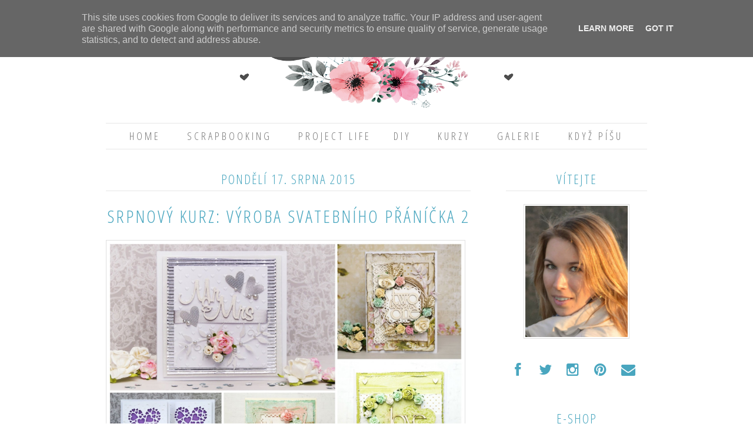

--- FILE ---
content_type: text/html; charset=UTF-8
request_url: http://www.diankakreativity.cz/2015/08/srpnovy-kurz-vyroba-svatebniho-pranicka.html
body_size: 20629
content:
<!DOCTYPE html>
<html class='v2' dir='ltr' xmlns='http://www.w3.org/1999/xhtml' xmlns:b='http://www.google.com/2005/gml/b' xmlns:data='http://www.google.com/2005/gml/data' xmlns:expr='http://www.google.com/2005/gml/expr'>
<head>
<link href='https://www.blogger.com/static/v1/widgets/335934321-css_bundle_v2.css' rel='stylesheet' type='text/css'/>
<meta content='width=1100' name='viewport'/>
<meta content='text/html; charset=UTF-8' http-equiv='Content-Type'/>
<meta content='blogger' name='generator'/>
<link href='http://www.diankakreativity.cz/favicon.ico' rel='icon' type='image/x-icon'/>
<link href='http://www.diankakreativity.cz/2015/08/srpnovy-kurz-vyroba-svatebniho-pranicka.html' rel='canonical'/>
<link rel="alternate" type="application/atom+xml" title="Dianka Kreativity - Atom" href="http://www.diankakreativity.cz/feeds/posts/default" />
<link rel="alternate" type="application/rss+xml" title="Dianka Kreativity - RSS" href="http://www.diankakreativity.cz/feeds/posts/default?alt=rss" />
<link rel="service.post" type="application/atom+xml" title="Dianka Kreativity - Atom" href="https://www.blogger.com/feeds/916583362283805255/posts/default" />

<link rel="alternate" type="application/atom+xml" title="Dianka Kreativity - Atom" href="http://www.diankakreativity.cz/feeds/1274873695967514859/comments/default" />
<!--Can't find substitution for tag [blog.ieCssRetrofitLinks]-->
<link href='https://blogger.googleusercontent.com/img/b/R29vZ2xl/AVvXsEjNx_uaS0Vtw6Ulk3UnfmNUq8jbQ-3_28sUxdnzplJL6cdjWTAJn-_Nqk6f8g_NSYRKzaEPDnOF_8Z_wOCUpnzk2vY7WIHAUrWqnDbdwT88eeHBP1Rz8pEBHMpGnwrSKLl5F0rZVNusJuc/s1600/kurz_08_2.jpg' rel='image_src'/>
<meta content='http://www.diankakreativity.cz/2015/08/srpnovy-kurz-vyroba-svatebniho-pranicka.html' property='og:url'/>
<meta content='SRPNOVÝ KURZ: Výroba svatebního přáníčka 2' property='og:title'/>
<meta content='Kreativní blog plný inspirace pro scrapbookové a DIY projekty. Video návody a fonty ke stažení. Nechte se pozvat do světa plného tvoření!' property='og:description'/>
<meta content='https://blogger.googleusercontent.com/img/b/R29vZ2xl/AVvXsEjNx_uaS0Vtw6Ulk3UnfmNUq8jbQ-3_28sUxdnzplJL6cdjWTAJn-_Nqk6f8g_NSYRKzaEPDnOF_8Z_wOCUpnzk2vY7WIHAUrWqnDbdwT88eeHBP1Rz8pEBHMpGnwrSKLl5F0rZVNusJuc/w1200-h630-p-k-no-nu/kurz_08_2.jpg' property='og:image'/>
<title>Dianka Kreativity: SRPNOVÝ KURZ: Výroba svatebního přáníčka 2</title>
<link href='http://fonts.googleapis.com/css?family=Open+Sans+Condensed:300&subset=latin-ext' rel='stylesheet' type='text/css'/>
<link href='http://fonts.googleapis.com/css?family=Roboto+Slab:100,300,400,700&subset=latin-ext' rel='stylesheet' type='text/css'/>
<link href='http://fonts.googleapis.com/css?family=Open+Sans&subset=latin-ext' rel='stylesheet' type='text/css'/>
<link href='http://fonts.googleapis.com/css?family=Enriqueta&subset=latin-ext' rel='stylesheet' type='text/css'/>
<link href='//netdna.bootstrapcdn.com/font-awesome/4.0.3/css/font-awesome.css' rel='stylesheet'/>
<style type='text/css'>@font-face{font-family:'Molengo';font-style:normal;font-weight:400;font-display:swap;src:url(//fonts.gstatic.com/s/molengo/v17/I_uuMpWeuBzZNBtQXb1akwKso5f4bA.woff2)format('woff2');unicode-range:U+0100-02BA,U+02BD-02C5,U+02C7-02CC,U+02CE-02D7,U+02DD-02FF,U+0304,U+0308,U+0329,U+1D00-1DBF,U+1E00-1E9F,U+1EF2-1EFF,U+2020,U+20A0-20AB,U+20AD-20C0,U+2113,U+2C60-2C7F,U+A720-A7FF;}@font-face{font-family:'Molengo';font-style:normal;font-weight:400;font-display:swap;src:url(//fonts.gstatic.com/s/molengo/v17/I_uuMpWeuBzZNBtQXbNakwKso5c.woff2)format('woff2');unicode-range:U+0000-00FF,U+0131,U+0152-0153,U+02BB-02BC,U+02C6,U+02DA,U+02DC,U+0304,U+0308,U+0329,U+2000-206F,U+20AC,U+2122,U+2191,U+2193,U+2212,U+2215,U+FEFF,U+FFFD;}</style>
<style id='page-skin-1' type='text/css'><!--
/*
-----------------------------------------------
Blogger Template Style
Name:     Simple
Designer: Josh Peterson
URL:      www.noaesthetic.com
----------------------------------------------- */
/* Variable definitions
====================
<Variable name="keycolor" description="Main Color" type="color" default="#66bbdd"/>
<Group description="Page Text" selector="body">
<Variable name="body.font" description="Font" type="font"
default="normal normal 12px Arial, Tahoma, Helvetica, FreeSans, sans-serif"/>
<Variable name="body.text.color" description="Text Color" type="color" default="#222222"/>
</Group>
<Group description="Backgrounds" selector=".body-fauxcolumns-outer">
<Variable name="body.background.color" description="Outer Background" type="color" default="#66bbdd"/>
<Variable name="content.background.color" description="Main Background" type="color" default="#ffffff"/>
<Variable name="header.background.color" description="Header Background" type="color" default="transparent"/>
</Group>
<Group description="Links" selector=".main-outer">
<Variable name="link.color" description="Link Color" type="color" default="#2288bb"/>
<Variable name="link.visited.color" description="Visited Color" type="color" default="#888888"/>
<Variable name="link.hover.color" description="Hover Color" type="color" default="#33aaff"/>
</Group>
<Group description="Blog Title" selector=".header h1">
<Variable name="header.font" description="Font" type="font"
default="normal normal 60px Arial, Tahoma, Helvetica, FreeSans, sans-serif"/>
<Variable name="header.text.color" description="Title Color" type="color" default="#3399bb" />
</Group>
<Group description="Blog Description" selector=".header .description">
<Variable name="description.text.color" description="Description Color" type="color"
default="#777777" />
</Group>
<Group description="Tabs Text" selector=".tabs-inner .widget li a">
<Variable name="tabs.font" description="Font" type="font"
default="normal normal 14px Arial, Tahoma, Helvetica, FreeSans, sans-serif"/>
<Variable name="tabs.text.color" description="Text Color" type="color" default="#999999"/>
<Variable name="tabs.selected.text.color" description="Selected Color" type="color" default="#000000"/>
</Group>
<Group description="Tabs Background" selector=".tabs-outer .PageList">
<Variable name="tabs.background.color" description="Background Color" type="color" default="#f5f5f5"/>
<Variable name="tabs.selected.background.color" description="Selected Color" type="color" default="#eeeeee"/>
</Group>
<Group description="Post Title" selector="h3.post-title, .comments h4">
<Variable name="post.title.font" description="Font" type="font"
default="normal normal 22px Arial, Tahoma, Helvetica, FreeSans, sans-serif"/>
</Group>
<Group description="Date Header" selector=".date-header">
<Variable name="date.header.color" description="Text Color" type="color"
default="#49a6bf"/>
<Variable name="date.header.background.color" description="Background Color" type="color"
default="transparent"/>
</Group>
<Group description="Post Footer" selector=".post-footer">
<Variable name="post.footer.text.color" description="Text Color" type="color" default="#666666"/>
<Variable name="post.footer.background.color" description="Background Color" type="color"
default="#f9f9f9"/>
<Variable name="post.footer.border.color" description="Shadow Color" type="color" default="#eeeeee"/>
</Group>
<Group description="Gadgets" selector="h2">
<Variable name="widget.title.font" description="Title Font" type="font"
default="normal bold 11px Arial, Tahoma, Helvetica, FreeSans, sans-serif"/>
<Variable name="widget.title.text.color" description="Title Color" type="color" default="#000000"/>
<Variable name="widget.alternate.text.color" description="Alternate Color" type="color" default="#999999"/>
</Group>
<Group description="Images" selector=".main-inner">
<Variable name="image.background.color" description="Background Color" type="color" default="#ffffff"/>
<Variable name="image.border.color" description="Border Color" type="color" default="#eeeeee"/>
<Variable name="image.text.color" description="Caption Text Color" type="color" default="#49a6bf"/>
</Group>
<Group description="Accents" selector=".content-inner">
<Variable name="body.rule.color" description="Separator Line Color" type="color" default="#eeeeee"/>
<Variable name="tabs.border.color" description="Tabs Border Color" type="color" default="transparent"/>
</Group>
<Variable name="body.background" description="Body Background" type="background"
color="#ffffff" default="$(color) none repeat scroll top left"/>
<Variable name="body.background.override" description="Body Background Override" type="string" default=""/>
<Variable name="body.background.gradient.cap" description="Body Gradient Cap" type="url"
default="url(//www.blogblog.com/1kt/simple/gradients_light.png)"/>
<Variable name="body.background.gradient.tile" description="Body Gradient Tile" type="url"
default="url(//www.blogblog.com/1kt/simple/body_gradient_tile_light.png)"/>
<Variable name="content.background.color.selector" description="Content Background Color Selector" type="string" default=".content-inner"/>
<Variable name="content.padding" description="Content Padding" type="length" default="10px"/>
<Variable name="content.padding.horizontal" description="Content Horizontal Padding" type="length" default="10px"/>
<Variable name="content.shadow.spread" description="Content Shadow Spread" type="length" default="40px"/>
<Variable name="content.shadow.spread.webkit" description="Content Shadow Spread (WebKit)" type="length" default="5px"/>
<Variable name="content.shadow.spread.ie" description="Content Shadow Spread (IE)" type="length" default="10px"/>
<Variable name="main.border.width" description="Main Border Width" type="length" default="0"/>
<Variable name="header.background.gradient" description="Header Gradient" type="url" default="none"/>
<Variable name="header.shadow.offset.left" description="Header Shadow Offset Left" type="length" default="-1px"/>
<Variable name="header.shadow.offset.top" description="Header Shadow Offset Top" type="length" default="-1px"/>
<Variable name="header.shadow.spread" description="Header Shadow Spread" type="length" default="1px"/>
<Variable name="header.padding" description="Header Padding" type="length" default="30px"/>
<Variable name="header.border.size" description="Header Border Size" type="length" default="1px"/>
<Variable name="header.bottom.border.size" description="Header Bottom Border Size" type="length" default="0"/>
<Variable name="header.border.horizontalsize" description="Header Horizontal Border Size" type="length" default="0"/>
<Variable name="description.text.size" description="Description Text Size" type="string" default="140%"/>
<Variable name="tabs.margin.top" description="Tabs Margin Top" type="length" default="0" />
<Variable name="tabs.margin.side" description="Tabs Side Margin" type="length" default="30px" />
<Variable name="tabs.background.gradient" description="Tabs Background Gradient" type="url"
default="url(//www.blogblog.com/1kt/simple/gradients_light.png)"/>
<Variable name="tabs.border.width" description="Tabs Border Width" type="length" default="1px"/>
<Variable name="tabs.bevel.border.width" description="Tabs Bevel Border Width" type="length" default="1px"/>
<Variable name="date.header.padding" description="Date Header Padding" type="string" default="inherit"/>
<Variable name="date.header.letterspacing" description="Date Header Letter Spacing" type="string" default="inherit"/>
<Variable name="date.header.margin" description="Date Header Margin" type="string" default="inherit"/>
<Variable name="post.margin.bottom" description="Post Bottom Margin" type="length" default="25px"/>
<Variable name="image.border.small.size" description="Image Border Small Size" type="length" default="2px"/>
<Variable name="image.border.large.size" description="Image Border Large Size" type="length" default="5px"/>
<Variable name="page.width.selector" description="Page Width Selector" type="string" default=".region-inner"/>
<Variable name="page.width" description="Page Width" type="string" default="auto"/>
<Variable name="main.section.margin" description="Main Section Margin" type="length" default="15px"/>
<Variable name="main.padding" description="Main Padding" type="length" default="15px"/>
<Variable name="main.padding.top" description="Main Padding Top" type="length" default="30px"/>
<Variable name="main.padding.bottom" description="Main Padding Bottom" type="length" default="30px"/>
<Variable name="paging.background"
color="#ffffff"
description="Background of blog paging area" type="background"
default="transparent none no-repeat scroll top center"/>
<Variable name="footer.bevel" description="Bevel border length of footer" type="length" default="0"/>
<Variable name="mobile.background.overlay" description="Mobile Background Overlay" type="string"
default="transparent none repeat scroll top left"/>
<Variable name="mobile.background.size" description="Mobile Background Size" type="string" default="auto"/>
<Variable name="mobile.button.color" description="Mobile Button Color" type="color" default="#ffffff" />
<Variable name="startSide" description="Side where text starts in blog language" type="automatic" default="left"/>
<Variable name="endSide" description="Side where text ends in blog language" type="automatic" default="right"/>
*/
/* Content
----------------------------------------------- */
@font-face {
font-family: 'Tw Cen MT';
src: url('https://dl.dropboxusercontent.com/u/43658345/Dianka%20Kreativity_blogger/TCM_____.TTF') format('truetype'),
font-weight: normal;
font-style: normal;
}
body {
/* font-family: 'Tw Cen MT';*/
/* font-family: 'Open Sans Condensed', sans-serif !important; */
font-family: 'Roboto Slab', sans-serif;
/* font: normal normal 14px Molengo; */
/* color: #49a6bf; */
/*color: #505050;*/
font-size: 14px;
background: #ffffff none repeat scroll top left;
/*padding: 0 40px 40px 40px;*/
padding: 0px !important;
color: #444;
/* */
}
html body .region-inner {
min-width: 0;
max-width: 100%;
width: auto;
}
a:link {
text-decoration:none;
color: #49a6bf;
}
a:visited {
text-decoration:none;
/*color: #888888; */
color: #49a6bf;
}
a:hover {
text-decoration:underline;
color: #2d7d92;
}
.body-fauxcolumn-outer .fauxcolumn-inner {
background: transparent url(//www.blogblog.com/1kt/simple/body_gradient_tile_light.png) repeat scroll top left;
_background-image: none;
}
.body-fauxcolumn-outer .cap-top {
position: absolute;
z-index: 1;
height: 0px;
width: 100%;
/*background: #ffffff none repeat scroll top left;*/
}
.body-fauxcolumn-outer .cap-top .cap-left {
width: 100%;
background: transparent url(//www.blogblog.com/1kt/simple/gradients_light.png) repeat-x scroll top left;
_background-image: none;
}
.content-outer {
margin-bottom: -1px;
margin-top: -1px;
}
.content-inner {
padding: 10px 10px;
}
.content-inner {
background-color: #ffffff;
}
/* Header
----------------------------------------------- */
.header-outer {
background: #ffffff url(//www.blogblog.com/1kt/simple/gradients_light.png) repeat-x scroll 0 -400px;
_background-image: none;
}
.Header h1 {
/*font: normal normal 60px Arial, Tahoma, Helvetica, FreeSans, sans-serif;*/
color: #ffffff;
text-shadow: 1px 2px 3px rgba(0, 0, 0, .2);
}
.Header h1 a {
color: #ffffff;
}
.Header .description {
font-size: 140%;
color: #ffffff;
}
.header-inner .Header .titlewrapper {
padding: 22px 30px;
}
.header-inner .Header .descriptionwrapper {
padding: 0 30px;
}
/* Tabs
----------------------------------------------- */
.tabs-inner .section:first-child {
border-top: 0 solid transparent;
}
.tabs-inner .section:first-child ul {
margin-top: -0;
border-top: 0 solid transparent;
border-left: 0 solid transparent;
border-right: 0 solid transparent;
}
.tabs-inner .widget ul {
background: transparent url(//www.blogblog.com/1kt/simple/gradients_light.png) repeat-x scroll 0 -800px;
_background-image: none;
border-bottom: 1px solid transparent;
margin-top: 0;
margin-left: -30px;
margin-right: -30px;
}
.tabs-inner .widget li a {
display: inline-block;
padding: .6em 1em;
/*font: normal normal 14px Arial, Tahoma, Helvetica, FreeSans, sans-serif; */
/*color: #999999; */
color: #777;
border-left: 1px solid #ffffff;
border-right: 1px solid transparent;
}
.tabs-inner .widget li:first-child a {
border-left: none;
}
.tabs-inner .widget li.selected a, .tabs-inner .widget li a:hover {
color: #000000;
background-color: transparent;
text-decoration: none;
}
/* Columns
----------------------------------------------- */
.main-outer {
border-top: 0 solid transparent;
}
.fauxcolumn-left-outer .fauxcolumn-inner {
border-right: 1px solid transparent;
}
.fauxcolumn-right-outer .fauxcolumn-inner {
border-left: 1px solid transparent;
}
.col-1, .col-2, .col-3, .col-4, .col-5, .col-6, .col-7, .col-8, .col-9, .col-10, .col-11, .col-12, .col
{
float: left;
min-height: 1px;
}
.col-1
{
width: 8.33%;
}
.col-2
{
width: 16.66%;
}
.col-3
{
width: 25%;
}
.col-4
{
width: 33.3%;
}
.col-5
{
width: 41.66%;
}
.col-6
{
width: 50.0%;
}
.col-7
{
width: 58.33%;
}
.col-8
{
width: 66.66%;
}
.col-9
{
width: 75%;
}
.col-10
{
width: 83.33%;
}
.col-11
{
width: 91.66%;
}
.col
{
width: 50%;
}
.post-footer-line>*
{
margin-right: 0 !important;
}
.post-comment-link
{
float:right;
margin-top: 6px;
}
.post-share-buttons
{
margin-left: 6px;
}
.post-labels
{
margin-left: -6px !important;
}
#ArchiveList .posts a
{
text-overflow: ellipsis;
white-space: nowrap;
overflow: hidden;
padding-left: 0px;
margin-left: -27px;
text-indent: 0;
display: block;
font-size: 13px;
text-transform: none;
}
#ArchiveList .post-count
{
font-size: 13px;
}
.sub-menu
{
left: -9999px;
opacity: 0;
position: absolute;
-webkit-transition: opacity .4s ease-in-out;
-moz-transition: opacity .4s ease-in-out;
-ms-transition: opacity .4s ease-in-out;
-o-transition: opacity .4s ease-in-out;
transition: opacity .4s ease-in-out;
width: 190px;
z-index: 99;
margin-right:0px !important;
margin-left:10px !important;
border: 1px solid #e0e0e0 !important;
font-size:15px;
box-shadow: 1px 1px 4px #eee;
}
.sub-menu li
{
transition: background .4s ease-in-out;
background: #F5F5F5;
width:100%;
}
.sub-menu li a
{
transition: color .4s ease-in-out;
width:100%;
}
.sub-menu li:hover
{
background: #fafafa;
color: #49a6bf !important;
cursor: hand;
}
.sub-menu li:hover > a
{
color:#49a6bf !important;
}
.top-nav-menu li:hover
{
position: static;
}
.top-nav-menu li:hover > .sub-menu
{
left: auto;
opacity: 1;
}
.BlogArchive #ArchiveList ul
{
font-size: 16px;
}
.BlogArchive #ArchiveList ul li ul
{
font-size: 14px;
text-transform: uppercase;
}
/* Headings
----------------------------------------------- */
h1,h2,h3,h4,h5
{
font-family: 'Open Sans Condensed', sans-serif !important;
}
.post-title
{
font-size: 30px;
font-weight: 200;
letter-spacing: 3px;
text-transform: uppercase;
}
.post
{
margin-bottom:20px !important;
}
h2 {
margin: 0 0 1em 0;
font: normal bold 11px Arial, Tahoma, Helvetica, FreeSans, sans-serif;
color: #000000;
}
/* Widgets
----------------------------------------------- */
.widget .zippy {
color: #999999;
text-shadow: 2px 2px 1px rgba(0, 0, 0, .1);
}
.widget .popular-posts ul {
list-style: none;
}
.widget h2 {
font-family: 'Open Sans Condensed', sans-serif !important;
font-size: 22px;
text-transform: uppercase;
font-weight: 300;
color: #49a6bf !important;
letter-spacing: 2px;
padding: 5px;
/*border-top: 1px solid #e6e6e6;*/
border-bottom: 1px solid #e6e6e6;
/* background: #FDFDFD; */
text-align: center;
clear: both;
}
/* Posts
----------------------------------------------- */
.date-header span {
background-color: transparent;
color: #49a6bf;
padding: inherit;
letter-spacing: inherit;
margin: inherit;
}
.main-inner {
padding-top: 30px;
padding-bottom: 30px;
}
.main-inner .column-center-inner {
padding: 0 15px;
}
.main-inner .column-center-inner .section {
margin: 0 15px;
}
.post {
margin: 0 0 25px 0;
}
h3.post-title, h3.post-title a {
/*font: normal normal 22px Arial, Tahoma, Helvetica, FreeSans, sans-serif;*/
margin: .75em 0 0;
transition: 200ms color;
color: #49a6bf;
text-align: center;
}
.comments h4
{
color: #49a6bf;
font-weight: 200;
font-size: 14px;
font-family: 'Open Sans', sans-serif !important;
}
h3.post-title a:hover
{
color: #2d7d92;
}
.blog-posts .status-msg-wrap
{
visibility: collapse;
margin: 0px;
max-height: 0px;
}
.popular-posts ul
{
padding-left: 0px !important;
}
.item-snippet
{
font-size: 100%;
font-family: 'Roboto Slab', sans-serif;
line-height: 1.4;
text-align: justify;
}
.PopularPosts .item-thumbnail
{
margin-bottom: 0px !important;
margin-right: 8px !important;
}
.PopularPosts img
{
border: 1px solid #e0e0e0;
padding: 2px;
transition: 200ms box-shadow;
}
.img-noborder
{
border: none !important;
box-shadow: none !important;
}
.post-body {
font-size: 15px;
font-family: 'Roboto Slab', sans-serif;
line-height: 1.6;
text-align: justify;
position: relative;
}
.widget .post-body ul{
line-height: 1.75 !important;
}
.post-body img, .post-body .tr-caption-container, .Profile img, .Image img,
.BlogList .item-thumbnail img {
padding: 2px;
background: #ffffff;
border: 0px solid #eeeeee;
/*  -moz-box-shadow: 1px 1px 5px rgba(0, 0, 0, .1);
-webkit-box-shadow: 1px 1px 5px rgba(0, 0, 0, .1);
box-shadow: 1px 1px 5px rgba(0, 0, 0, .1); */
}
.post-body img, .post-body .tr-caption-container {
/*padding: 5px; */
padding:2px;
}
.post-body .tr-caption-container {
color: #49a6bf;
}
.post-body .tr-caption-container img {
padding: 0;
background: transparent;
border: none;
-moz-box-shadow: 0 0 0 rgba(0, 0, 0, .1);
-webkit-box-shadow: 0 0 0 rgba(0, 0, 0, .1);
box-shadow: 0 0 0 rgba(0, 0, 0, .1);
}
.jump-link
{
margin-top: 8px;
overflow: hidden;
margin-bottom: 8px;
/*font-size: 18px;*/
/*font-family: 'Open Sans Condensed', sans-serif !important;*/
}
.jump-link a
{
color: white !important;
display: block !important;
background-color: #49a6bf !important;
padding: 3px 10px;
text-decoration: none;
font-size: 14px;
border-radius: 2px !important;
float: right;
}
.jump-link a:hover
{
opacity: 0.7;
text-decoration: none;
}
.jump-link a:active
{
opacity: 0.85;
}
.image-columns
{
clear:both;
}
.image-columns a
{
display: block;
margin-right: 6px;
margin-left: 6px;
}
.post-header {
margin: 0 0 1.5em;
line-height: 1.6;
font-size: 90%;
}
.post-footer {
margin: 15px -2px 0;
padding: 5px 10px;
color: #666666;
/*background-color: #f9f9f9;*/
border-bottom: 1px solid #ffffff;
line-height: 1.6;
font-size: 90%;
}
#comments .comment-author {
padding-top: 1.5em;
border-top: 1px solid transparent;
background-position: 0 1.5em;
}
#comments .comment-author:first-child {
padding-top: 0;
border-top: none;
}
.avatar-image-container {
margin: .2em 0 0;
}
#comments .avatar-image-container img {
border: 1px solid #eeeeee;
}
/* Comments
----------------------------------------------- */
.comments .comments-content .icon.blog-author {
background-repeat: no-repeat;
background-image: url([data-uri]);
}
.comments .comments-content .loadmore a {
border-top: 1px solid #999999;
border-bottom: 1px solid #999999;
}
.comments .comment-thread.inline-thread {
background-color: #f9f9f9;
}
.comments .continue {
border-top: 2px solid #999999;
}
/* Accents
---------------------------------------------- */
.section-columns td.columns-cell {
border-left: 1px solid transparent;
}
.blog-pager {
background: transparent none no-repeat scroll top center;
}
.highlight-blog-text
{
text-align:center;
display: block;
padding: 25px 12px;
font-size: 22px;
font-style: italic;
color: #707070;
line-height: 1.5;
}
#blog-pager-older-link a,
#blog-pager-newer-link a {
background-color:  #49a6bf !important;
padding: 4px 13px;
font-size: 14px;
border-radius: 2px !important;
color: white !important;
display: block !important;
}
.mobile-link-button > .blog-pager-older-link,  .mobile-link-button > .blog-pager-newer-link
{
padding: 0!important;
font-size: 20px!important;
}
.mobile-link-button > .home-link
{
padding: 0!important;
margin-top: 0 !important;
font-size: 14px!important;
}
.home-link
{
margin-top:4px;
display: block !important;
}
#blog-pager-older-link a:hover, #blog-pager-newer-link a:hover
{
text-decoration: none;
opacity: 0.7;
}
#blog-pager-older-link a:active, #blog-pager-newer-link a:active
{
text-decoration: none;
opacity: 0.85;
}
#blog-pager
{
padding: 1.5em 0;
text-align: center;
overflow: hidden;
/* border-top: 1px solid #e6e6e6;*/
}
.footer-outer {
border-top: 0 dashed #bbbbbb;
}
/* Mobile
----------------------------------------------- */
body.mobile  {
background-size: auto;
}
.mobile .body-fauxcolumn-outer {
background: transparent none repeat scroll top left;
}
.mobile .body-fauxcolumn-outer .cap-top {
background-size: 100% auto;
}
.mobile .content-outer {
-webkit-box-shadow: 0 0 3px rgba(0, 0, 0, .15);
box-shadow: 0 0 3px rgba(0, 0, 0, .15);
}
body.mobile .AdSense {
margin: 0 -40px;
}
.mobile .tabs-inner .widget ul {
margin-left: 0;
margin-right: 0;
}
.mobile .post {
margin: 0;
}
.mobile .main-inner .column-center-inner .section {
margin: 0;
}
.mobile .date-header span {
padding: 0.1em 10px;
margin: 0 -10px;
}
.mobile h3.post-title {
margin: 0;
}
.mobile .blog-pager {
background: transparent none no-repeat scroll top center;
}
.mobile .footer-outer {
border-top: none;
}
.mobile .main-inner, .mobile .footer-inner {
background-color: #ffffff;
}
.mobile-index-contents {
color: #555;
}
.mobile-link-button {
background-color: #49a6bf;
}
.mobile-link-button a:link, .mobile-link-button a:visited {
color: #ffffff;
}
.mobile .tabs-inner .section:first-child {
border-top: none;
}
.mobile .tabs-inner .PageList .widget-content {
background-color: transparent;
color: #000000;
border-top: 1px solid transparent;
border-bottom: 1px solid transparent;
}
.mobile .tabs-inner .PageList .widget-content .pagelist-arrow {
border-left: 1px solid transparent;
}
.mobile-index-title
{
width: auto !important;
font-family: 'Open Sans Condensed', sans-serif !important;
font-size: 26px;
}
.mobile-date-outer .date-header span
{
background-color: #49a6bf;
color: #fff;
padding-top: 4px;
padding-bottom: 4px;
}
.mobile-date-outer .date-header
{
margin-top: 4px;
}
.mobile-index-title
{
margin-top: 6px;
margin-bottom: 5px;
}
.mobile-index-thumbnail {
margin: .1em .5em 0 0 !important;
}
.mobile-index-thumbnail img {
padding:2px;
border: 1px solid #e0e0e0;
}
.post-body img, .post-body .tr-caption-container, .Profile img, .Image img,
.BlogList .item-thumbnail img {
/*padding: 0 !important;*/
background: none !important;
}
.mobile #uds-searchControl
{
visibility: collapse;
height: 0px;
}
.post-body img{
/*box-shadow: 0px 0px 2px #eee; */
border: 1px solid #e0e0e0;
height: auto;
width: 100%;
transition: 200ms box-shadow;
padding: 2px;
}
.post-body img:hover, .PopularPosts img:hover{
box-shadow: 0px 0px 5px #49a6bf ;
/*border: 1px solid #49a6bf;*/
}
.top-nav-menu {
text-align: center !important;
clear: both;
line-height: 1;
width: 100%;
letter-spacing: 4px;
text-transform: uppercase;
margin: 0;
padding: 0;
font-family: 'Open Sans Condensed', sans-serif;
color: #676767;
border-top: solid 1px #e6e6e6 !important;
border-bottom: solid 1px #e6e6e6 !important;
margin-top: 2.0rem;
display: block;
margin-left: 0px !important;
margin-right: 0px !important;
}
.top-nav-menu > li
{
font-weight: 300;
display: inline-block;
text-align: left;
float: none !important;
}
body .navbar
{
height: 0px !important;
}
.top-nav-menu > li > a
{
color: #a3a3a3;
transition: 200ms color;
font-family: 'Open Sans Condensed', sans-serif !important;
display: block;
font-size: 18px !important;
padding: 20px 26px;
position: relative;
text-decoration: none;
}
.top-nav-menu > li > a:hover
{
color: #49a6bf !important;
}
@media only screen and (max-width: 767px) {
.top-nav-menu > li > a
{
font-size: 14px !important;
padding: 10px 10px;
}
}
#header-inner
{
margin-left: -8px;
margin-right: -8px;
margin-top: -15px;
margin-bottom: 16px;
}
#header-inner img
{
/*margin:auto;*/
/*
margin-top: -2px;
margin-bottom: -14px;
margin-left: -18px;*/
}
body.mobile #header-inner
{
margin-top: 0px !important;
margin-right: 0px !important;
margin-left: 0px !important;
}
body.mobile #header-inner img
{
margin-top: 0px !important;
margin-bottom: -1px !important;
}
.status-msg-border {
border: 1px solid #e0e0e0 !important;;
filter: alpha(opacity=60) !important;;
-moz-opacity: .6 !important;;
opacity: .6 !important;;
}
.status-msg-bg {
background-color: #FAFAFA !important;
}
.social-div > ul {
overflow: auto;
padding: 0 !important;
}
.social-div > ul li {
list-style-type: none;
float: left;
}
.social-div > ul li a i {
background: #205D7A;
color: #fff;
width: 39px;
height: 40px;
border-radius: 0px;
font-size: 24px;
text-align: center;
margin-right: 8px;
padding-top: 15%;
transition: all 0.2s ease-in-out;
}
.fa-facebook, .fa-linkedin, .fa-twitter, .fa-google-plus, .fa-pinterest, .fa-instagram, .fa-envelope  {
background: transparent !important;
border-radius: 0px !important;
color: #49a6bf !important;
}
ul li a i:hover {
opacity: .7;
}
input.gsc-search-button{
background: #49a6bf;
border: 1px solid #49a6bf;
padding: 6px 7px;
color: white;
transition: color 200ms, background 200ms ;
}
input.gsc-search-button:hover
{
background: white;
color: #49a6bf;
cursor: pointer;
}
input.gsc-input
{
padding:6px !important;
}
#blog-pager{clear:both;margin:30px auto;text-align:center; padding: 7px;}
.blog-pager {background: none;}
.displaypageNum a,.showpage a,.pagecurrent{font-size: 14px;padding: 5px 12px;  margin-right: 3px;
margin-left: 3px; color: #666; background-color:#eee;}
.displaypageNum a:hover,.showpage a:hover, .pagecurrent{background:#49a6bf;text-decoration:none;color: #fff;}
#blog-pager .pagecurrent{font-weight:bold;color: #fff;background:#49a6bf;}
.showpageOf{display:none!important}
#blog-pager .pages{border:none;}

--></style>
<style type='text/css'>
#HTML4, #HTML5
{
display: none;
  }

</style>
<style id='template-skin-1' type='text/css'><!--
body {
min-width: 1000px;
}
.content-outer, .content-fauxcolumn-outer, .region-inner {
min-width: 1000px;
max-width: 1000px;
_width: 1000px;
}
.main-inner .columns {
padding-left: 0px;
padding-right: 300px;
}
.main-inner .fauxcolumn-center-outer {
left: 0px;
right: 300px;
/* IE6 does not respect left and right together */
_width: expression(this.parentNode.offsetWidth -
parseInt("0px") -
parseInt("300px") + 'px');
}
.main-inner .fauxcolumn-left-outer {
width: 0px;
}
.main-inner .fauxcolumn-right-outer {
width: 300px;
}
.main-inner .column-left-outer {
width: 0px;
right: 100%;
margin-left: -0px;
}
.main-inner .column-right-outer {
width: 300px;
margin-right: -300px;
}
#layout {
min-width: 0;
}
#layout .content-outer {
min-width: 0;
width: 800px;
}
#layout .region-inner {
min-width: 0;
width: auto;
}
--></style>
<script type='text/javascript'>
        (function(i,s,o,g,r,a,m){i['GoogleAnalyticsObject']=r;i[r]=i[r]||function(){
        (i[r].q=i[r].q||[]).push(arguments)},i[r].l=1*new Date();a=s.createElement(o),
        m=s.getElementsByTagName(o)[0];a.async=1;a.src=g;m.parentNode.insertBefore(a,m)
        })(window,document,'script','https://www.google-analytics.com/analytics.js','ga');
        ga('create', 'UA-49426125-3', 'auto', 'blogger');
        ga('blogger.send', 'pageview');
      </script>
<style type='text/css'>
#related-posts{float:left;width:100%;}
#related-posts a{border-right: 1px dotted #eaeaea;}
#related-posts a:hover{background: #EEEEEE;}
#related-posts h2{margin-top: 10px;background:none;font:18px Oswald;padding:3px;color:#999999; text-transform:uppercase;}
#related-posts .related_img {margin:5px;border:2px solid #f2f2f2;width:135px;height:100px;transition:all 300ms ease-in-out;-webkit-transition:all 300ms ease-in-out;-moz-transition:all 300ms ease-in-out;-o-transition:all 300ms ease-in-out;-ms-transition:all 300ms ease-in-out;-webkit-border-radius: 5px;  -moz-border-radius: 5px; border-radius: 5px; }
#related-title {color:#666;text-align:center;padding: 0px 5px 10px;font-size:12px;width:135px; height: 40px;}
#related-posts .related_img:hover{border:2px solid #E8E8E8;opacity:.7;filter:alpha(opacity=70);-moz-opacity:.7;-khtml-opacity:.7}</style>
<script src='http://helplogger.googlecode.com/svn/trunk/relatedposts.js' type='text/javascript'></script>
<link href='https://www.blogger.com/dyn-css/authorization.css?targetBlogID=916583362283805255&amp;zx=3654ddd2-ef39-4743-bc99-7851678ef550' media='none' onload='if(media!=&#39;all&#39;)media=&#39;all&#39;' rel='stylesheet'/><noscript><link href='https://www.blogger.com/dyn-css/authorization.css?targetBlogID=916583362283805255&amp;zx=3654ddd2-ef39-4743-bc99-7851678ef550' rel='stylesheet'/></noscript>
<meta name='google-adsense-platform-account' content='ca-host-pub-1556223355139109'/>
<meta name='google-adsense-platform-domain' content='blogspot.com'/>

<script type="text/javascript" language="javascript">
  // Supply ads personalization default for EEA readers
  // See https://www.blogger.com/go/adspersonalization
  adsbygoogle = window.adsbygoogle || [];
  if (typeof adsbygoogle.requestNonPersonalizedAds === 'undefined') {
    adsbygoogle.requestNonPersonalizedAds = 1;
  }
</script>


</head>
<body class='loading'>
<a href='http://www.toplist.cz/' style='display: none;'><script language='JavaScript' type='text/javascript'>
<!--
document.write('<img src="https://toplist.cz/dot.asp?id=1705876&http='+escape(top.document.referrer)+'&t='+escape(document.title)+
'&wi='+escape(window.screen.width)+'&he='+escape(window.screen.height)+'&cd='+escape(window.screen.colorDepth)+'" width="1" height="1" border=0 alt="TOPlist" />'); 
//--></script><noscript><img alt='TOPlist' border='0' height='1' src='https://toplist.cz/dot.asp?id=1705876' width='1'/></noscript></a>
<div class='navbar no-items section' id='navbar'>
</div>
<div class='body-fauxcolumns'>
<div class='fauxcolumn-outer body-fauxcolumn-outer'>
<div class='cap-top'>
<div class='cap-left'></div>
<div class='cap-right'></div>
</div>
<div class='fauxborder-left'>
<div class='fauxborder-right'></div>
<div class='fauxcolumn-inner'>
</div>
</div>
<div class='cap-bottom'>
<div class='cap-left'></div>
<div class='cap-right'></div>
</div>
</div>
</div>
<div class='content'>
<div class='content-fauxcolumns'>
<div class='fauxcolumn-outer content-fauxcolumn-outer'>
<div class='cap-top'>
<div class='cap-left'></div>
<div class='cap-right'></div>
</div>
<div class='fauxborder-left'>
<div class='fauxborder-right'></div>
<div class='fauxcolumn-inner'>
</div>
</div>
<div class='cap-bottom'>
<div class='cap-left'></div>
<div class='cap-right'></div>
</div>
</div>
</div>
<div class='content-outer'>
<div class='content-cap-top cap-top'>
<div class='cap-left'></div>
<div class='cap-right'></div>
</div>
<div class='fauxborder-left content-fauxborder-left'>
<div class='fauxborder-right content-fauxborder-right'></div>
<div class='content-inner'>
<header>
<div class='header-outer'>
<div class='header-cap-top cap-top'>
<div class='cap-left'></div>
<div class='cap-right'></div>
</div>
<div class='fauxborder-left header-fauxborder-left'>
<div class='fauxborder-right header-fauxborder-right'></div>
<div class='region-inner header-inner'>
<div class='header section' id='header'><div class='widget Header' data-version='1' id='Header1'>
<div id='header-inner'>
<a href='http://www.diankakreativity.cz/' style='display: block'>
<img alt='Dianka Kreativity' id='Header1_headerimg' src='https://2.bp.blogspot.com/-ESL_5ZRx2SA/WQdjnAPnwXI/AAAAAAAARe8/zXkxjxEktEICERpC0n9cd79_KQXuFl78wCLcB/s1600/header_summer-01.png' style='display: block; width:100%'/>
</a>
</div>
</div></div>
</div>
</div>
<div class='header-cap-bottom cap-bottom'>
<div class='cap-left'></div>
<div class='cap-right'></div>
</div>
</div>
</header>
<div class='tabs-outer'>
<div class='tabs-cap-top cap-top'>
<div class='cap-left'></div>
<div class='cap-right'></div>
</div>
<div class='fauxborder-left tabs-fauxborder-left'>
<div class='fauxborder-right tabs-fauxborder-right'></div>
<div class='region-inner tabs-inner'>
<div class='tabs section' id='crosscol'><div class='widget HTML' data-version='1' id='HTML2'>
<div class='widget-content'>
<div>
      <ul class='top-nav-menu'>
        <li>
          <a href='http://www.diankakreativity.cz/'>HOME</a>
        </li>
        <li>
          <a href='http://www.diankakreativity.cz/search/?q=label:scrapbooking|label:cardmaking|label:alba'>SCRAPBOOKING</a>

<ul class="sub-menu">
<li>
        <a href='http://www.diankakreativity.cz/search/label/cojescrap'>CO JE SCRAPBOOKING?</a></li>

<li>
        <a href='http://www.diankakreativity.cz/search/label/cardmaking'>PŘÁNÍČKA</a></li>
<li>
        <a href='http://www.diankakreativity.cz/search/label/alba'>ALBA A MINIALBA</a></li>

<li>
        <a href='http://www.diankakreativity.cz/search/label/boxy'>EXPLODING BOXY</a></li>
	
</ul>

       </li>
             
        <li>
          <a href='http://www.diankakreativity.cz/search/label/Project%20Life'>PROJECT LIFE</a>
<ul class="sub-menu">
	<li>
        <a href='http://www.diankakreativity.cz/search/label/jaknapl'>JAK NA PROJECT LIFE</a></li>
<li>
        <a href='http://www.diankakreativity.cz/search/label/mujpl'>MUJ PROJECT LIFE</a></li>

<li>
        <a href='http://www.diankakreativity.cz/search/label/fonty'>FONTY KE STAŽENÍ</a></li>
	
</ul>

               <li>
          <a href='http://www.diankakreativity.cz/search/?q=label:DIY|label:kreativnínápady|label:tipyatriky'>DIY</a>

      </li>
 <li>
           <a href='http://www.diankakreativity.cz/search/label/kurzy'>KURZY</a>
                   </li>

 <li>
           <a href='https://cz.pinterest.com/dianamajerova1/dianka-kreativity/'>GALERIE</a>
                   </li>

 <li>
           <a href='http://www.svetpodledi.cz/'>KDYŽ PÍŠU</a>
                   </li>
      </li></ul>
    </div>
</div>
<div class='clear'></div>
</div></div>
<div class='tabs no-items section' id='crosscol-overflow'></div>
</div>
</div>
<div class='tabs-cap-bottom cap-bottom'>
<div class='cap-left'></div>
<div class='cap-right'></div>
</div>
</div>
<div class='main-outer'>
<div class='main-cap-top cap-top'>
<div class='cap-left'></div>
<div class='cap-right'></div>
</div>
<div class='fauxborder-left main-fauxborder-left'>
<div class='fauxborder-right main-fauxborder-right'></div>
<div class='region-inner main-inner'>
<div class='columns fauxcolumns'>
<div class='fauxcolumn-outer fauxcolumn-center-outer'>
<div class='cap-top'>
<div class='cap-left'></div>
<div class='cap-right'></div>
</div>
<div class='fauxborder-left'>
<div class='fauxborder-right'></div>
<div class='fauxcolumn-inner'>
</div>
</div>
<div class='cap-bottom'>
<div class='cap-left'></div>
<div class='cap-right'></div>
</div>
</div>
<div class='fauxcolumn-outer fauxcolumn-left-outer'>
<div class='cap-top'>
<div class='cap-left'></div>
<div class='cap-right'></div>
</div>
<div class='fauxborder-left'>
<div class='fauxborder-right'></div>
<div class='fauxcolumn-inner'>
</div>
</div>
<div class='cap-bottom'>
<div class='cap-left'></div>
<div class='cap-right'></div>
</div>
</div>
<div class='fauxcolumn-outer fauxcolumn-right-outer'>
<div class='cap-top'>
<div class='cap-left'></div>
<div class='cap-right'></div>
</div>
<div class='fauxborder-left'>
<div class='fauxborder-right'></div>
<div class='fauxcolumn-inner'>
</div>
</div>
<div class='cap-bottom'>
<div class='cap-left'></div>
<div class='cap-right'></div>
</div>
</div>
<!-- corrects IE6 width calculation -->
<div class='columns-inner'>
<div class='column-center-outer'>
<div class='column-center-inner'>
<div class='main section' id='main'><div class='widget Blog' data-version='1' id='Blog1'>
<div class='blog-posts hfeed'>
<!--Can't find substitution for tag [defaultAdStart]-->
<div class='post-outer'>
<h2 class='date-header'><span>pondělí 17. srpna 2015</span></h2>
<div class='post hentry' itemprop='blogPost' itemscope='itemscope' itemtype='http://schema.org/BlogPosting'>
<meta content='https://blogger.googleusercontent.com/img/b/R29vZ2xl/AVvXsEjNx_uaS0Vtw6Ulk3UnfmNUq8jbQ-3_28sUxdnzplJL6cdjWTAJn-_Nqk6f8g_NSYRKzaEPDnOF_8Z_wOCUpnzk2vY7WIHAUrWqnDbdwT88eeHBP1Rz8pEBHMpGnwrSKLl5F0rZVNusJuc/s1600/kurz_08_2.jpg' itemprop='image_url'/>
<meta content='916583362283805255' itemprop='blogId'/>
<meta content='1274873695967514859' itemprop='postId'/>
<a name='1274873695967514859'></a>
<h3 class='post-title entry-title' itemprop='name'>
SRPNOVÝ KURZ: Výroba svatebního přáníčka 2
</h3>
<div class='post-header'>
<div class='post-header-line-1'></div>
</div>
<div class='post-body entry-content' id='post-body-1274873695967514859' itemprop='description articleBody'>
<div style="text-align: center;">
<div class="separator" style="clear: both; text-align: center;">
<a href="https://blogger.googleusercontent.com/img/b/R29vZ2xl/AVvXsEjNx_uaS0Vtw6Ulk3UnfmNUq8jbQ-3_28sUxdnzplJL6cdjWTAJn-_Nqk6f8g_NSYRKzaEPDnOF_8Z_wOCUpnzk2vY7WIHAUrWqnDbdwT88eeHBP1Rz8pEBHMpGnwrSKLl5F0rZVNusJuc/s1600/kurz_08_2.jpg" imageanchor="1" style="clear: left; float: left; margin-bottom: 1em; margin-right: 1em;"><img border="0" src="https://blogger.googleusercontent.com/img/b/R29vZ2xl/AVvXsEjNx_uaS0Vtw6Ulk3UnfmNUq8jbQ-3_28sUxdnzplJL6cdjWTAJn-_Nqk6f8g_NSYRKzaEPDnOF_8Z_wOCUpnzk2vY7WIHAUrWqnDbdwT88eeHBP1Rz8pEBHMpGnwrSKLl5F0rZVNusJuc/s1600/kurz_08_2.jpg" /></a></div>
<i><br /></i>
<i><br /></i>
<i>Rádi byste pronikli do tajů papírového umění, které se jmenuje scrapbooking?</i><br />
<i><br /></i><i>Chcete si odpočinout od počítače a vyrobit svoje první vlastnoruční přáníčko?</i><br />
<i><br /></i><i>Děti jsou u babičky nebo na táboře a Vy máte konečně čas na sebe?</i><br />
<i><br /></i><i>Vdává se Vám kamarádka, sestra nebo známá a Vy byste pro ní rádi měli originální blahopřání?</i><br />
<i><br /></i><span style="text-align: justify;">Jestli jste odpověděli aspoň jednou<b>&nbsp;"ANO"</b>, pak je tenhle&nbsp;<b>kurz ušitý přímo pro Vás</b>!</span><br />
<a name="more"></a><br />
<span style="text-align: justify;">Zasvětím Vás do tajů kreativního papírového světa a vyzkoušíte si&nbsp;</span><b style="text-align: justify;">různé techniky</b><span style="text-align: justify;">, kterými se dá Vaše přáníčko ozdobit. K dispozici budou scrapbookové&nbsp;<b>papíry, razítka, inkousty</b>, nejrůznější ozdůbky, vyřezávací mašinka Big Shot a spousta dalšího materiálu. Donést si můžete i vlastní fotky, které se dají do přáníček zakomponovat.</span><br />
<span style="text-align: justify;"><br /></span><span style="text-align: justify;">Protože jsme uprostřed svatební sezóny, zaměříme se tentokrát na&nbsp;<b>výrobu svatebních přáníček</b>, takže se těšte na záplavu&nbsp;<b>něžných vzorů, kytiček, růžiček a srdíček</b>... Na konci večera budete odcházet s minimálně jedním přáníčkem, které si vyrobíte podle připraveného vzoru. Druhé přáníčko pak bude&nbsp;<b>ve Vaší režii</b>&nbsp;- a nemusí být ani svatební. Nemusíte se ale bát, inspirace bude spoustu a já Vás v tom rozhodně nenechám :-)</span><br />
<span style="text-align: justify;"><br /></span><span style="text-align: justify;">&nbsp;Kurz je vhodný pro&nbsp;</span><b style="text-align: justify;">úplné začátečníky</b><span style="text-align: justify;">, ale i ty, kteří už se scrapbookingem do kontaktu přišli a chtějí si prostě jen užít&nbsp;</span><b style="text-align: justify;">příjemný večer</b><span style="text-align: justify;">&nbsp;při tomto druhu tvoření.</span></div>
<div>
<br /></div>
<div>
<b>Kdy: </b>čtvrtek&nbsp;27. srpna 2015 od 17:30 do cca 21:00</div>
<div>
<b>Kde:</b>&nbsp;Atelier K1, Moravská 48, Praha 2 - Vinohrady (<a href="http://www.atelier.k1.cz/">www.atelier.k1.cz</a>)<br />
<b>Kapacita</b>: 8 osob (kurz bude otevřen za účasti minimálně 5 osob)</div>
<div>
<b>Cena:</b>&nbsp;390 Kč&nbsp;</div>
<div>
<br /></div>
<div>
V ceně je započítán pronájem atelieru, materiál, drobné občerstvení a lektorka :-)</div>
<div>
<br /></div>
<div>
Přihlášky na kurz prosím zasílejte na e-mail&nbsp;<a href="mailto:majerovd@gmail.com">majerovd@gmail.com</a>.<br />
<br />
Další informace najdete také v události vytvořené na mé&nbsp;<a href="https://www.facebook.com/diankakreativity" target="_blank">Facebookové stránce Dianka Kreativity</a>.</div>
<div>
<br /></div>
<div>
Těším se na Vás!</div>
<div style='clear: both;'></div>
</div>
<div class='post-footer'>
<div class='signiture'>
<img alt='Dianka Kreativity podpis' src='https://1.bp.blogspot.com/-tiZsVdZ-wmQ/WOYNADvacpI/AAAAAAAAPt4/6wNSrxZizvMDQnIzEW8oGiLNTMp_yW8RgCLcB/logo_navrh-01.png' style='margin-top: -8px;margin-left: -15px;width: 160px;margin-bottom: 20px;'/>
</div>
<div style='margin-left:-15px;margin-right:-15px'>
<div id='related-posts'>
<script src='/feeds/posts/default/-/kurzy?alt=json-in-script&callback=related_results_labels_thumbs&max-results=4' type='text/javascript'></script>
<script type='text/javascript'>
var currentposturl="http://www.diankakreativity.cz/2015/08/srpnovy-kurz-vyroba-svatebniho-pranicka.html";
var maxresults=4;
var relatedpoststitle="<b>Podobné články</b>";
removeRelatedDuplicates_thumbs();
printRelatedLabels_thumbs();
</script>
</div>
</div>
<div class='clear'></div>
<div class='post-footer-line post-footer-line-1'><span class='post-author vcard'>
</span>
<span class='post-timestamp'>
</span>
<span class='post-comment-link'>
</span>
<span class='post-icons'>
</span>
<div class='post-share-buttons goog-inline-block'>
<a class='goog-inline-block share-button sb-email' href='https://www.blogger.com/share-post.g?blogID=916583362283805255&postID=1274873695967514859&target=email' target='_blank' title='Odeslat e-mailem'><span class='share-button-link-text'>Odeslat e-mailem</span></a><a class='goog-inline-block share-button sb-blog' href='https://www.blogger.com/share-post.g?blogID=916583362283805255&postID=1274873695967514859&target=blog' onclick='window.open(this.href, "_blank", "height=270,width=475"); return false;' target='_blank' title='BlogThis!'><span class='share-button-link-text'>BlogThis!</span></a><a class='goog-inline-block share-button sb-twitter' href='https://www.blogger.com/share-post.g?blogID=916583362283805255&postID=1274873695967514859&target=twitter' target='_blank' title='Sdílet na X'><span class='share-button-link-text'>Sdílet na X</span></a><a class='goog-inline-block share-button sb-facebook' href='https://www.blogger.com/share-post.g?blogID=916583362283805255&postID=1274873695967514859&target=facebook' onclick='window.open(this.href, "_blank", "height=430,width=640"); return false;' target='_blank' title='Sdílet ve službě Facebook'><span class='share-button-link-text'>Sdílet ve službě Facebook</span></a><a class='goog-inline-block share-button sb-pinterest' href='https://www.blogger.com/share-post.g?blogID=916583362283805255&postID=1274873695967514859&target=pinterest' target='_blank' title='Sdílet na Pinterestu'><span class='share-button-link-text'>Sdílet na Pinterestu</span></a>
</div>
</div>
<div class='post-footer-line post-footer-line-2'><span class='post-labels'>
Štítky:
<a href='http://www.diankakreativity.cz/search/label/kurzy' rel='tag'>kurzy</a>
</span>
</div>
<div class='post-footer-line post-footer-line-3'><span class='post-location'>
</span>
</div>
</div>
</div>
<div class='comments' id='comments'>
<a name='comments'></a>
<h4>Žádné komentáře:</h4>
<div id='Blog1_comments-block-wrapper'>
<dl class='avatar-comment-indent' id='comments-block'>
</dl>
</div>
<p class='comment-footer'>
<div class='comment-form'>
<a name='comment-form'></a>
<h4 id='comment-post-message'>Okomentovat</h4>
<p>
</p>
<a href='https://www.blogger.com/comment/frame/916583362283805255?po=1274873695967514859&hl=cs&saa=85391&origin=http://www.diankakreativity.cz' id='comment-editor-src'></a>
<iframe allowtransparency='true' class='blogger-iframe-colorize blogger-comment-from-post' frameborder='0' height='410px' id='comment-editor' name='comment-editor' src='' width='100%'></iframe>
<script src='https://www.blogger.com/static/v1/jsbin/2830521187-comment_from_post_iframe.js' type='text/javascript'></script>
<script type='text/javascript'>
      BLOG_CMT_createIframe('https://www.blogger.com/rpc_relay.html');
    </script>
</div>
</p>
</div>
</div>

        </div></div>
      
<!--Can't find substitution for tag [adEnd]-->
</div>
<div class='blog-pager' id='blog-pager'>
<div class='col-4'>
<span id='blog-pager-newer-link'>
<a class='blog-pager-newer-link' href='http://www.diankakreativity.cz/2015/08/project-life-2015-23-tyden.html' id='Blog1_blog-pager-newer-link' title='Novější příspěvek'>Novější příspěvek</a>
</span>
</div>
<div class='col-4'>
<a class='home-link' href='http://www.diankakreativity.cz/'>Domovská stránka</a>
</div>
<div class='col-4'>
<span id='blog-pager-older-link'>
<a class='blog-pager-older-link' href='http://www.diankakreativity.cz/2015/08/project-life-2015-hruba-skala.html' id='Blog1_blog-pager-older-link' title='Starší příspěvek'>Starší příspěvek</a>
</span>
</div>
</div>
<div class='clear'></div>
<div class='post-feeds'>
<div class='feed-links'>
Přihlásit se k odběru:
<a class='feed-link' href='http://www.diankakreativity.cz/feeds/1274873695967514859/comments/default' target='_blank' type='application/atom+xml'>Komentáře k příspěvku (Atom)</a>
</div>
</div>
</div></div>
</div>
</div>
<div class='column-left-outer'>
<div class='column-left-inner'>
<aside>
</aside>
</div>
</div>
<div class='column-right-outer'>
<div class='column-right-inner'>
<aside>
<div class='sidebar section' id='sidebar-right-1'><div class='widget HTML' data-version='1' id='HTML6'>
<h2 class='title'>Vítejte</h2>
<div class='widget-content'>
<div style="border: 1px solid #e0e0e0;
padding: 2px; margin-left: 30px; margin-right: 30px">
<img src="https://blogger.googleusercontent.com/img/b/R29vZ2xl/AVvXsEh3pjkj5-_idPbftaZKi11aLZPLpniSxl9xU7Ofp2MMcK2B7pVRiBXsherixVZ-4-OblmTyf74Zj9Dt-MpBXUIek7hO0vJ04h5qzDMqryzRdEPIsTL7OR9wxC_d1eYoU8TtmJ6P-6zGme4/s1600/DidiFotka3.jpg" border="0" style="width:100%;margin-bottom: -4px;"/>
</div>
</div>
<div class='clear'></div>
</div><div class='widget HTML' data-version='1' id='HTML3'>
<div class='widget-content'>
<div class="social-div">
<ul>
    <li><a href="http://facebook.com/diankakreativity" target="_blank"><i class="fa fa-facebook"></i></a></li>
   <!-- <li><a href="http://linkedin.com/"><i class="fa fa-linkedin"></i></a></li> -->
   <li><a href="https://twitter.com/DianaMajerova" target="_blank"><i class="fa fa-twitter"></i></a></li>
   <!--<li><a href="http://plus.google.com/"><i class="fa fa-google-plus"></i> </a></li> -->

<li><a href="https://instagram.com/diankamajer/" target="_blank"><i class="fa fa-instagram" ></i> </a></li>

 <li><a href="http://pinterest.com/dianamajerova1/" target="_blank"><i class="fa fa-pinterest" ></i> </a></li>

 <li><a href="mailto:majerovd@gmail.com?Subject=Dianka Kreativity" target="_top"><i class="fa fa-envelope"></i> </a></li>

</ul>
</div>
</div>
<div class='clear'></div>
</div><div class='widget HTML' data-version='1' id='HTML9'>
<h2 class='title'>E-Shop</h2>
<div class='widget-content'>
<a class="width:100%;overflow: hidden;" href="http://papergarden.cz">
    <img alt="Paper Garden e-shop" src="http://www.papergarden.cz/image/vyrobci/paper_garden.png" style="    width: 220px;
    margin-top: -35px;
    margin-right: 13px;
    margin-left: 13px;
    margin-bottom: -35px;" />
</a>
</div>
<div class='clear'></div>
</div><div class='widget HTML' data-version='1' id='HTML8'>
<h2 class='title'>Nejbližší kurzy</h2>
<div class='widget-content'>
<p>V tuto chvíli připravuji kurzy na letní měsíce.</p>
</div>
<div class='clear'></div>
</div><div class='widget BlogArchive' data-version='1' id='BlogArchive1'>
<h2>Archiv blogu</h2>
<div class='widget-content'>
<div id='ArchiveList'>
<div id='BlogArchive1_ArchiveList'>
<ul class='hierarchy'>
<li class='archivedate collapsed'>
<a class='toggle' href='javascript:void(0)'>
<span class='zippy'>

        &#9658;&#160;
      
</span>
</a>
<a class='post-count-link' href='http://www.diankakreativity.cz/2019/'>
2019
</a>
<span class='post-count' dir='ltr'>(1)</span>
<ul class='hierarchy'>
<li class='archivedate collapsed'>
<a class='toggle' href='javascript:void(0)'>
<span class='zippy'>

        &#9658;&#160;
      
</span>
</a>
<a class='post-count-link' href='http://www.diankakreativity.cz/2019/03/'>
března
</a>
<span class='post-count' dir='ltr'>(1)</span>
</li>
</ul>
</li>
</ul>
<ul class='hierarchy'>
<li class='archivedate collapsed'>
<a class='toggle' href='javascript:void(0)'>
<span class='zippy'>

        &#9658;&#160;
      
</span>
</a>
<a class='post-count-link' href='http://www.diankakreativity.cz/2018/'>
2018
</a>
<span class='post-count' dir='ltr'>(9)</span>
<ul class='hierarchy'>
<li class='archivedate collapsed'>
<a class='toggle' href='javascript:void(0)'>
<span class='zippy'>

        &#9658;&#160;
      
</span>
</a>
<a class='post-count-link' href='http://www.diankakreativity.cz/2018/11/'>
listopadu
</a>
<span class='post-count' dir='ltr'>(3)</span>
</li>
</ul>
<ul class='hierarchy'>
<li class='archivedate collapsed'>
<a class='toggle' href='javascript:void(0)'>
<span class='zippy'>

        &#9658;&#160;
      
</span>
</a>
<a class='post-count-link' href='http://www.diankakreativity.cz/2018/06/'>
června
</a>
<span class='post-count' dir='ltr'>(1)</span>
</li>
</ul>
<ul class='hierarchy'>
<li class='archivedate collapsed'>
<a class='toggle' href='javascript:void(0)'>
<span class='zippy'>

        &#9658;&#160;
      
</span>
</a>
<a class='post-count-link' href='http://www.diankakreativity.cz/2018/05/'>
května
</a>
<span class='post-count' dir='ltr'>(1)</span>
</li>
</ul>
<ul class='hierarchy'>
<li class='archivedate collapsed'>
<a class='toggle' href='javascript:void(0)'>
<span class='zippy'>

        &#9658;&#160;
      
</span>
</a>
<a class='post-count-link' href='http://www.diankakreativity.cz/2018/04/'>
dubna
</a>
<span class='post-count' dir='ltr'>(1)</span>
</li>
</ul>
<ul class='hierarchy'>
<li class='archivedate collapsed'>
<a class='toggle' href='javascript:void(0)'>
<span class='zippy'>

        &#9658;&#160;
      
</span>
</a>
<a class='post-count-link' href='http://www.diankakreativity.cz/2018/02/'>
února
</a>
<span class='post-count' dir='ltr'>(1)</span>
</li>
</ul>
<ul class='hierarchy'>
<li class='archivedate collapsed'>
<a class='toggle' href='javascript:void(0)'>
<span class='zippy'>

        &#9658;&#160;
      
</span>
</a>
<a class='post-count-link' href='http://www.diankakreativity.cz/2018/01/'>
ledna
</a>
<span class='post-count' dir='ltr'>(2)</span>
</li>
</ul>
</li>
</ul>
<ul class='hierarchy'>
<li class='archivedate collapsed'>
<a class='toggle' href='javascript:void(0)'>
<span class='zippy'>

        &#9658;&#160;
      
</span>
</a>
<a class='post-count-link' href='http://www.diankakreativity.cz/2017/'>
2017
</a>
<span class='post-count' dir='ltr'>(33)</span>
<ul class='hierarchy'>
<li class='archivedate collapsed'>
<a class='toggle' href='javascript:void(0)'>
<span class='zippy'>

        &#9658;&#160;
      
</span>
</a>
<a class='post-count-link' href='http://www.diankakreativity.cz/2017/12/'>
prosince
</a>
<span class='post-count' dir='ltr'>(4)</span>
</li>
</ul>
<ul class='hierarchy'>
<li class='archivedate collapsed'>
<a class='toggle' href='javascript:void(0)'>
<span class='zippy'>

        &#9658;&#160;
      
</span>
</a>
<a class='post-count-link' href='http://www.diankakreativity.cz/2017/08/'>
srpna
</a>
<span class='post-count' dir='ltr'>(1)</span>
</li>
</ul>
<ul class='hierarchy'>
<li class='archivedate collapsed'>
<a class='toggle' href='javascript:void(0)'>
<span class='zippy'>

        &#9658;&#160;
      
</span>
</a>
<a class='post-count-link' href='http://www.diankakreativity.cz/2017/07/'>
července
</a>
<span class='post-count' dir='ltr'>(1)</span>
</li>
</ul>
<ul class='hierarchy'>
<li class='archivedate collapsed'>
<a class='toggle' href='javascript:void(0)'>
<span class='zippy'>

        &#9658;&#160;
      
</span>
</a>
<a class='post-count-link' href='http://www.diankakreativity.cz/2017/06/'>
června
</a>
<span class='post-count' dir='ltr'>(4)</span>
</li>
</ul>
<ul class='hierarchy'>
<li class='archivedate collapsed'>
<a class='toggle' href='javascript:void(0)'>
<span class='zippy'>

        &#9658;&#160;
      
</span>
</a>
<a class='post-count-link' href='http://www.diankakreativity.cz/2017/05/'>
května
</a>
<span class='post-count' dir='ltr'>(4)</span>
</li>
</ul>
<ul class='hierarchy'>
<li class='archivedate collapsed'>
<a class='toggle' href='javascript:void(0)'>
<span class='zippy'>

        &#9658;&#160;
      
</span>
</a>
<a class='post-count-link' href='http://www.diankakreativity.cz/2017/04/'>
dubna
</a>
<span class='post-count' dir='ltr'>(2)</span>
</li>
</ul>
<ul class='hierarchy'>
<li class='archivedate collapsed'>
<a class='toggle' href='javascript:void(0)'>
<span class='zippy'>

        &#9658;&#160;
      
</span>
</a>
<a class='post-count-link' href='http://www.diankakreativity.cz/2017/03/'>
března
</a>
<span class='post-count' dir='ltr'>(4)</span>
</li>
</ul>
<ul class='hierarchy'>
<li class='archivedate collapsed'>
<a class='toggle' href='javascript:void(0)'>
<span class='zippy'>

        &#9658;&#160;
      
</span>
</a>
<a class='post-count-link' href='http://www.diankakreativity.cz/2017/02/'>
února
</a>
<span class='post-count' dir='ltr'>(3)</span>
</li>
</ul>
<ul class='hierarchy'>
<li class='archivedate collapsed'>
<a class='toggle' href='javascript:void(0)'>
<span class='zippy'>

        &#9658;&#160;
      
</span>
</a>
<a class='post-count-link' href='http://www.diankakreativity.cz/2017/01/'>
ledna
</a>
<span class='post-count' dir='ltr'>(10)</span>
</li>
</ul>
</li>
</ul>
<ul class='hierarchy'>
<li class='archivedate collapsed'>
<a class='toggle' href='javascript:void(0)'>
<span class='zippy'>

        &#9658;&#160;
      
</span>
</a>
<a class='post-count-link' href='http://www.diankakreativity.cz/2016/'>
2016
</a>
<span class='post-count' dir='ltr'>(108)</span>
<ul class='hierarchy'>
<li class='archivedate collapsed'>
<a class='toggle' href='javascript:void(0)'>
<span class='zippy'>

        &#9658;&#160;
      
</span>
</a>
<a class='post-count-link' href='http://www.diankakreativity.cz/2016/12/'>
prosince
</a>
<span class='post-count' dir='ltr'>(5)</span>
</li>
</ul>
<ul class='hierarchy'>
<li class='archivedate collapsed'>
<a class='toggle' href='javascript:void(0)'>
<span class='zippy'>

        &#9658;&#160;
      
</span>
</a>
<a class='post-count-link' href='http://www.diankakreativity.cz/2016/11/'>
listopadu
</a>
<span class='post-count' dir='ltr'>(8)</span>
</li>
</ul>
<ul class='hierarchy'>
<li class='archivedate collapsed'>
<a class='toggle' href='javascript:void(0)'>
<span class='zippy'>

        &#9658;&#160;
      
</span>
</a>
<a class='post-count-link' href='http://www.diankakreativity.cz/2016/10/'>
října
</a>
<span class='post-count' dir='ltr'>(5)</span>
</li>
</ul>
<ul class='hierarchy'>
<li class='archivedate collapsed'>
<a class='toggle' href='javascript:void(0)'>
<span class='zippy'>

        &#9658;&#160;
      
</span>
</a>
<a class='post-count-link' href='http://www.diankakreativity.cz/2016/09/'>
září
</a>
<span class='post-count' dir='ltr'>(5)</span>
</li>
</ul>
<ul class='hierarchy'>
<li class='archivedate collapsed'>
<a class='toggle' href='javascript:void(0)'>
<span class='zippy'>

        &#9658;&#160;
      
</span>
</a>
<a class='post-count-link' href='http://www.diankakreativity.cz/2016/08/'>
srpna
</a>
<span class='post-count' dir='ltr'>(4)</span>
</li>
</ul>
<ul class='hierarchy'>
<li class='archivedate collapsed'>
<a class='toggle' href='javascript:void(0)'>
<span class='zippy'>

        &#9658;&#160;
      
</span>
</a>
<a class='post-count-link' href='http://www.diankakreativity.cz/2016/07/'>
července
</a>
<span class='post-count' dir='ltr'>(5)</span>
</li>
</ul>
<ul class='hierarchy'>
<li class='archivedate collapsed'>
<a class='toggle' href='javascript:void(0)'>
<span class='zippy'>

        &#9658;&#160;
      
</span>
</a>
<a class='post-count-link' href='http://www.diankakreativity.cz/2016/06/'>
června
</a>
<span class='post-count' dir='ltr'>(4)</span>
</li>
</ul>
<ul class='hierarchy'>
<li class='archivedate collapsed'>
<a class='toggle' href='javascript:void(0)'>
<span class='zippy'>

        &#9658;&#160;
      
</span>
</a>
<a class='post-count-link' href='http://www.diankakreativity.cz/2016/05/'>
května
</a>
<span class='post-count' dir='ltr'>(9)</span>
</li>
</ul>
<ul class='hierarchy'>
<li class='archivedate collapsed'>
<a class='toggle' href='javascript:void(0)'>
<span class='zippy'>

        &#9658;&#160;
      
</span>
</a>
<a class='post-count-link' href='http://www.diankakreativity.cz/2016/04/'>
dubna
</a>
<span class='post-count' dir='ltr'>(13)</span>
</li>
</ul>
<ul class='hierarchy'>
<li class='archivedate collapsed'>
<a class='toggle' href='javascript:void(0)'>
<span class='zippy'>

        &#9658;&#160;
      
</span>
</a>
<a class='post-count-link' href='http://www.diankakreativity.cz/2016/03/'>
března
</a>
<span class='post-count' dir='ltr'>(17)</span>
</li>
</ul>
<ul class='hierarchy'>
<li class='archivedate collapsed'>
<a class='toggle' href='javascript:void(0)'>
<span class='zippy'>

        &#9658;&#160;
      
</span>
</a>
<a class='post-count-link' href='http://www.diankakreativity.cz/2016/02/'>
února
</a>
<span class='post-count' dir='ltr'>(16)</span>
</li>
</ul>
<ul class='hierarchy'>
<li class='archivedate collapsed'>
<a class='toggle' href='javascript:void(0)'>
<span class='zippy'>

        &#9658;&#160;
      
</span>
</a>
<a class='post-count-link' href='http://www.diankakreativity.cz/2016/01/'>
ledna
</a>
<span class='post-count' dir='ltr'>(17)</span>
</li>
</ul>
</li>
</ul>
<ul class='hierarchy'>
<li class='archivedate expanded'>
<a class='toggle' href='javascript:void(0)'>
<span class='zippy toggle-open'>

        &#9660;&#160;
      
</span>
</a>
<a class='post-count-link' href='http://www.diankakreativity.cz/2015/'>
2015
</a>
<span class='post-count' dir='ltr'>(184)</span>
<ul class='hierarchy'>
<li class='archivedate collapsed'>
<a class='toggle' href='javascript:void(0)'>
<span class='zippy'>

        &#9658;&#160;
      
</span>
</a>
<a class='post-count-link' href='http://www.diankakreativity.cz/2015/12/'>
prosince
</a>
<span class='post-count' dir='ltr'>(14)</span>
</li>
</ul>
<ul class='hierarchy'>
<li class='archivedate collapsed'>
<a class='toggle' href='javascript:void(0)'>
<span class='zippy'>

        &#9658;&#160;
      
</span>
</a>
<a class='post-count-link' href='http://www.diankakreativity.cz/2015/11/'>
listopadu
</a>
<span class='post-count' dir='ltr'>(19)</span>
</li>
</ul>
<ul class='hierarchy'>
<li class='archivedate collapsed'>
<a class='toggle' href='javascript:void(0)'>
<span class='zippy'>

        &#9658;&#160;
      
</span>
</a>
<a class='post-count-link' href='http://www.diankakreativity.cz/2015/10/'>
října
</a>
<span class='post-count' dir='ltr'>(18)</span>
</li>
</ul>
<ul class='hierarchy'>
<li class='archivedate collapsed'>
<a class='toggle' href='javascript:void(0)'>
<span class='zippy'>

        &#9658;&#160;
      
</span>
</a>
<a class='post-count-link' href='http://www.diankakreativity.cz/2015/09/'>
září
</a>
<span class='post-count' dir='ltr'>(18)</span>
</li>
</ul>
<ul class='hierarchy'>
<li class='archivedate expanded'>
<a class='toggle' href='javascript:void(0)'>
<span class='zippy toggle-open'>

        &#9660;&#160;
      
</span>
</a>
<a class='post-count-link' href='http://www.diankakreativity.cz/2015/08/'>
srpna
</a>
<span class='post-count' dir='ltr'>(17)</span>
<ul class='posts'>
<li><a href='http://www.diankakreativity.cz/2015/08/project-life-2015-25tyden.html'>PL 2015 / W25 / Black and White</a></li>
<li><a href='http://www.diankakreativity.cz/2015/08/prazdninovy-denik.html'>Prázdninový deník 2015</a></li>
<li><a href='http://www.diankakreativity.cz/2015/08/project-life-shopping-srpen-2015.html'>PROJECT LIFE SHOPPING - Srpen 2015</a></li>
<li><a href='http://www.diankakreativity.cz/2015/08/kurz-cardmaking-aneb-vyroba-pranicka.html'>KURZ ZÁŘÍ: Cardmaking</a></li>
<li><a href='http://www.diankakreativity.cz/2015/08/wedding-card-rozkvetle-srdicko.html'>WEDDING CARD - Rozkvetlé srdíčko</a></li>
<li><a href='http://www.diankakreativity.cz/2015/08/project-life-2015-23-tyden.html'>PL 2015 / W23 / Inked Rose</a></li>
<li><a href='http://www.diankakreativity.cz/2015/08/srpnovy-kurz-vyroba-svatebniho-pranicka.html'>SRPNOVÝ KURZ: Výroba svatebního přáníčka 2</a></li>
<li><a href='http://www.diankakreativity.cz/2015/08/project-life-2015-hruba-skala.html'>PL 2015 / W15 / Hrubá Skála</a></li>
<li><a href='http://www.diankakreativity.cz/2015/08/birthday-card-vintage-s-ruzickami.html'>BIRTHDAY CARD - Vintage s růžičkami</a></li>
<li><a href='http://www.diankakreativity.cz/2015/08/project-life-2015-17-tyden.html'>PL 2015 / W17 / Dreamy a krajky</a></li>
<li><a href='http://www.diankakreativity.cz/2015/08/diy-obrazek-bundle-of-joy_10.html'>DIY obrázek - Bundle of Joy</a></li>
<li><a href='http://www.diankakreativity.cz/2015/08/project-life-2015-12-13-tyden.html'>PL 2015 / W12+13 / I AM</a></li>
<li><a href='http://www.diankakreativity.cz/2015/08/wedding-card-bila-klasika.html'>WEDDING CARD - Bílá klasika</a></li>
<li><a href='http://www.diankakreativity.cz/2015/08/project-life-2015-19-tyden.html'>PL 2015 / W19 / Midnight</a></li>
<li><a href='http://www.diankakreativity.cz/2015/08/project-life-shopping-cervencove-nakupy.html'>PROJECT LIFE SHOPPING - Červenec 2015</a></li>
<li><a href='http://www.diankakreativity.cz/2015/08/birthday-card-pranicko-pro-golfistu.html'>BIRTHDAY CARD - Přáníčko pro golfistu</a></li>
<li><a href='http://www.diankakreativity.cz/2015/08/project-life-14tyden.html'>PL 2015 / W14 / Kapsa Design 9</a></li>
</ul>
</li>
</ul>
<ul class='hierarchy'>
<li class='archivedate collapsed'>
<a class='toggle' href='javascript:void(0)'>
<span class='zippy'>

        &#9658;&#160;
      
</span>
</a>
<a class='post-count-link' href='http://www.diankakreativity.cz/2015/07/'>
července
</a>
<span class='post-count' dir='ltr'>(15)</span>
</li>
</ul>
<ul class='hierarchy'>
<li class='archivedate collapsed'>
<a class='toggle' href='javascript:void(0)'>
<span class='zippy'>

        &#9658;&#160;
      
</span>
</a>
<a class='post-count-link' href='http://www.diankakreativity.cz/2015/06/'>
června
</a>
<span class='post-count' dir='ltr'>(12)</span>
</li>
</ul>
<ul class='hierarchy'>
<li class='archivedate collapsed'>
<a class='toggle' href='javascript:void(0)'>
<span class='zippy'>

        &#9658;&#160;
      
</span>
</a>
<a class='post-count-link' href='http://www.diankakreativity.cz/2015/05/'>
května
</a>
<span class='post-count' dir='ltr'>(16)</span>
</li>
</ul>
<ul class='hierarchy'>
<li class='archivedate collapsed'>
<a class='toggle' href='javascript:void(0)'>
<span class='zippy'>

        &#9658;&#160;
      
</span>
</a>
<a class='post-count-link' href='http://www.diankakreativity.cz/2015/04/'>
dubna
</a>
<span class='post-count' dir='ltr'>(24)</span>
</li>
</ul>
<ul class='hierarchy'>
<li class='archivedate collapsed'>
<a class='toggle' href='javascript:void(0)'>
<span class='zippy'>

        &#9658;&#160;
      
</span>
</a>
<a class='post-count-link' href='http://www.diankakreativity.cz/2015/03/'>
března
</a>
<span class='post-count' dir='ltr'>(14)</span>
</li>
</ul>
<ul class='hierarchy'>
<li class='archivedate collapsed'>
<a class='toggle' href='javascript:void(0)'>
<span class='zippy'>

        &#9658;&#160;
      
</span>
</a>
<a class='post-count-link' href='http://www.diankakreativity.cz/2015/02/'>
února
</a>
<span class='post-count' dir='ltr'>(13)</span>
</li>
</ul>
<ul class='hierarchy'>
<li class='archivedate collapsed'>
<a class='toggle' href='javascript:void(0)'>
<span class='zippy'>

        &#9658;&#160;
      
</span>
</a>
<a class='post-count-link' href='http://www.diankakreativity.cz/2015/01/'>
ledna
</a>
<span class='post-count' dir='ltr'>(4)</span>
</li>
</ul>
</li>
</ul>
<ul class='hierarchy'>
<li class='archivedate collapsed'>
<a class='toggle' href='javascript:void(0)'>
<span class='zippy'>

        &#9658;&#160;
      
</span>
</a>
<a class='post-count-link' href='http://www.diankakreativity.cz/2014/'>
2014
</a>
<span class='post-count' dir='ltr'>(10)</span>
<ul class='hierarchy'>
<li class='archivedate collapsed'>
<a class='toggle' href='javascript:void(0)'>
<span class='zippy'>

        &#9658;&#160;
      
</span>
</a>
<a class='post-count-link' href='http://www.diankakreativity.cz/2014/12/'>
prosince
</a>
<span class='post-count' dir='ltr'>(1)</span>
</li>
</ul>
<ul class='hierarchy'>
<li class='archivedate collapsed'>
<a class='toggle' href='javascript:void(0)'>
<span class='zippy'>

        &#9658;&#160;
      
</span>
</a>
<a class='post-count-link' href='http://www.diankakreativity.cz/2014/11/'>
listopadu
</a>
<span class='post-count' dir='ltr'>(4)</span>
</li>
</ul>
<ul class='hierarchy'>
<li class='archivedate collapsed'>
<a class='toggle' href='javascript:void(0)'>
<span class='zippy'>

        &#9658;&#160;
      
</span>
</a>
<a class='post-count-link' href='http://www.diankakreativity.cz/2014/10/'>
října
</a>
<span class='post-count' dir='ltr'>(4)</span>
</li>
</ul>
<ul class='hierarchy'>
<li class='archivedate collapsed'>
<a class='toggle' href='javascript:void(0)'>
<span class='zippy'>

        &#9658;&#160;
      
</span>
</a>
<a class='post-count-link' href='http://www.diankakreativity.cz/2014/09/'>
září
</a>
<span class='post-count' dir='ltr'>(1)</span>
</li>
</ul>
</li>
</ul>
</div>
</div>
<div class='clear'></div>
</div>
</div><div class='widget PopularPosts' data-version='1' id='PopularPosts1'>
<h2>Oblíbené příspěvky</h2>
<div class='widget-content popular-posts'>
<ul>
<li>
<div class='item-content'>
<div class='item-thumbnail'>
<a href='http://www.diankakreativity.cz/2016/05/fonty-ke-stazeni-svatebni-fonty.html' target='_blank'>
<img alt='' border='0' src='https://blogger.googleusercontent.com/img/b/R29vZ2xl/AVvXsEgCntgLXCksWGQtxwOMsP5RYBHM-_u1mfPA29yA-Pc1GslWDgLoZDdKpZmvu2gqnI6MLlaRIx6UFyzwVH6JjFXwRq20UFjjdxIU88ET1n1geoB95CuBaj3CmPo5GPPaH88jaAewNL7tPHI/w72-h72-p-k-no-nu/svatebni_fonty_title-01.png'/>
</a>
</div>
<div class='item-title'><a href='http://www.diankakreativity.cz/2016/05/fonty-ke-stazeni-svatebni-fonty.html'>FONTY KE STAŽENÍ: Svatební fonty</a></div>
<div class='item-snippet'>           Je tu svatební sezóna a já jsem se na ni těšila z mnoha důvodů. Jedním z nich je rozsáhlá sbírka fontů, které používám na svatebn...</div>
</div>
<div style='clear: both;'></div>
</li>
<li>
<div class='item-content'>
<div class='item-thumbnail'>
<a href='http://www.diankakreativity.cz/2015/09/fonty-ke-stazeni-podzim-je-tady.html' target='_blank'>
<img alt='' border='0' src='https://blogger.googleusercontent.com/img/b/R29vZ2xl/AVvXsEidxJifn-6rxHAu03rXjuT2zp7KjsPaiTMXXTq_n12oKrzkWuvYCVhk-QZ7hqoTBssS68Oue6R5x6S0vIun8-sHwkDE49K971wkUiPlRY1z_mDy9nLZz_VmTb3T17l6VObDqZrvPVucjbI/w72-h72-p-k-no-nu/podzim_je_tady_title-02.png'/>
</a>
</div>
<div class='item-title'><a href='http://www.diankakreativity.cz/2015/09/fonty-ke-stazeni-podzim-je-tady.html'>FONTY KE STAŽENÍ: Podzim je tady</a></div>
<div class='item-snippet'>             Vypadá to, že léto se s námi nenávratně rozloučilo a šatičky a sluneční brýle téměř ze dne na den vystřídaly svetry a deštníky....</div>
</div>
<div style='clear: both;'></div>
</li>
<li>
<div class='item-content'>
<div class='item-thumbnail'>
<a href='http://www.diankakreativity.cz/2015/08/fonty-ke-stazeni-zpatky-do-skoly.html' target='_blank'>
<img alt='' border='0' src='https://blogger.googleusercontent.com/img/b/R29vZ2xl/AVvXsEiHgNA21hdtgzIU4J6QJUgxkD4uNZNAYYIIYYKOXseeSpjt6Ytu0pjC-W63CJKj8n8gTl6RYqvE121lNT8IRRVhdDsm5He88OGjNRXVr99wGr_3i2SBsPLeYCOvw-amhVFgqa4shuZRvlo/w72-h72-p-k-no-nu/zp%25C3%25A1tky_do_%25C5%25A1koly_fonty_title2.jpg'/>
</a>
</div>
<div class='item-title'><a href='http://www.diankakreativity.cz/2015/08/fonty-ke-stazeni-zpatky-do-skoly.html'>FONTY KE STAŽENÍ: Zpátky do školy</a></div>
<div class='item-snippet'>         Tak, zase to uteklo jako voda a &#160;prázdniny jsou skoro fuč. Abych Vám i Vašim pokládkům zpříjemnila návrat do školních lavic, připra...</div>
</div>
<div style='clear: both;'></div>
</li>
<li>
<div class='item-content'>
<div class='item-thumbnail'>
<a href='http://www.diankakreativity.cz/2016/02/diy-beauty-emergency-kit-aneb-nejlepsi.html' target='_blank'>
<img alt='' border='0' src='https://blogger.googleusercontent.com/img/b/R29vZ2xl/AVvXsEjkbYwFe-4f0JHYhWTGb6PxeWVR7YDyswz1Z35NIKM_8fujUml8foLqAUKOTKOWXQNDEPhPPMwjwff5DvTuFgLtOpoYXGPaIZ8ypfVFQxuWB25a8soMBghN_e6t8VsbTE6sYk08BZFSWT0/w72-h72-p-k-no-nu/DSC00560_a.jpg'/>
</a>
</div>
<div class='item-title'><a href='http://www.diankakreativity.cz/2016/02/diy-beauty-emergency-kit-aneb-nejlepsi.html'>DIY - Beauty Emergency Kit aneb nejlepší dárek pro kámošku</a></div>
<div class='item-snippet'>     Ten kdo má stejně jako já nejlepší kamarádku už neuvěřitelných dvacet let, ví, že je každým rokem těžší, něčím jí překvapit. K narozeni...</div>
</div>
<div style='clear: both;'></div>
</li>
<li>
<div class='item-content'>
<div class='item-thumbnail'>
<a href='http://www.diankakreativity.cz/2015/12/fonty-ke-stazeni-mily-jezisku.html' target='_blank'>
<img alt='' border='0' src='https://blogger.googleusercontent.com/img/b/R29vZ2xl/AVvXsEg4YCTD50YSs6XhalM5KOeSg6SjRuL8FQD8I7DGJWEfw7faP7moXXxji-WOSoQPX7oEIDhMXv_GIZGR9-5RBbELEWdo1EY50fQJr1g_WJXz-cSAEXD_R-dpuSRgLxikiED1ArSrFM_KvCU/w72-h72-p-k-no-nu/fontY_v%25C3%25A1noce_title-01.png'/>
</a>
</div>
<div class='item-title'><a href='http://www.diankakreativity.cz/2015/12/fonty-ke-stazeni-mily-jezisku.html'>FONTY KE STAŽENÍ: Nejhezčí vánoční fonty</a></div>
<div class='item-snippet'>   A je to vážně tady! Kalendář už máme otočený na prosinec, první svíčka na adventním svícnu  už taky zahořela a za chvilku je tady Mikuláš...</div>
</div>
<div style='clear: both;'></div>
</li>
</ul>
<div class='clear'></div>
</div>
</div><div class='widget BlogSearch' data-version='1' id='BlogSearch1'>
<h2 class='title'>Prohledat tento blog</h2>
<div class='widget-content'>
<div id='BlogSearch1_form'>
<form action='http://www.diankakreativity.cz/search' class='gsc-search-box' target='_top'>
<table cellpadding='0' cellspacing='0' class='gsc-search-box'>
<tbody>
<tr>
<td class='gsc-input'>
<input autocomplete='off' class='gsc-input' name='q' size='10' title='search' type='text' value=''/>
</td>
<td class='gsc-search-button'>
<input class='gsc-search-button' title='search' type='submit' value='Vyhledávání'/>
</td>
</tr>
</tbody>
</table>
</form>
</div>
</div>
<div class='clear'></div>
</div><div class='widget HTML' data-version='1' id='HTML1'>
<h2 class='title'>FACEBOOK</h2>
<div class='widget-content'>
<iframe src="//www.facebook.com/plugins/likebox.php?href=https%3A%2F%2Fwww.facebook.com%2Fdiankakreativity&amp;width=224&amp;height=258&amp;colorscheme=light&amp;show_faces=true&amp;header=false&amp;stream=false&amp;show_border=false" scrolling="no" frameborder="0" style="border:none; overflow:hidden; width:240px; height:258px;" allowtransparency="true"></iframe>
</div>
<div class='clear'></div>
</div><div class='widget HTML' data-version='1' id='HTML5'>
<h2 class='title'>Twitter</h2>
<div class='widget-content'>
<a class="twitter-timeline" href="https://twitter.com/DianaMajerova" data-widget-id="573263265163313152">Tweets by @DianaMajerova</a>
<script>!function(d,s,id){var js,fjs=d.getElementsByTagName(s)[0],p=/^http:/.test(d.location)?'http':'https';if(!d.getElementById(id)){js=d.createElement(s);js.id=id;js.src=p+"://platform.twitter.com/widgets.js";fjs.parentNode.insertBefore(js,fjs);}}(document,"script","twitter-wjs");</script>
</div>
<div class='clear'></div>
</div><div class='widget HTML' data-version='1' id='HTML4'>
<h2 class='title'>Pinterest</h2>
<div class='widget-content'>
<a data-pin-do="embedUser" href="http://www.pinterest.com/dianamajerova1/" data-pin-scale-width="110" data-pin-scale-height="350" data-pin-board-width="230"></a>
<!-- Please call pinit.js only once per page -->
<script type="text/javascript" async defer src="//assets.pinterest.com/js/pinit.js"></script>
</div>
<div class='clear'></div>
</div><div class='widget HTML' data-version='1' id='HTML7'>
<h2 class='title'>Navštivte také</h2>
<div class='widget-content'>
<a class="width:100%;overflow: hidden;" href="http://svetpodledi.cz">
    <img alt="Svět podle Di" src="https://blogger.googleusercontent.com/img/b/R29vZ2xl/AVvXsEgRnuH4vXdEgkOHQEAE5Qf9elmx_2Tzacp_sJoy_HTWKCoj72-x1hffAJdvB9y46mG-tMVfuSI7_vGBAOLAn3YWMOMrP7sbgKkPLOiMavgjdWh0zBZofGiVDkNj76r5fZlcFe0vmINlVo8/s1600/sVET+PODLE+dI_logo_pinkpurple.png" style="width:300px;margin-left:-30px;margin-right:-30px" />
</a>
</div>
<div class='clear'></div>
</div></div>
</aside>
</div>
</div>
</div>
<div style='clear: both'></div>
<!-- columns -->
</div>
<!-- main -->
</div>
</div>
<div class='main-cap-bottom cap-bottom'>
<div class='cap-left'></div>
<div class='cap-right'></div>
</div>
</div>
<footer>
<div class='footer-outer'>
<div class='footer-cap-top cap-top'>
<div class='cap-left'></div>
<div class='cap-right'></div>
</div>
<div class='fauxborder-left footer-fauxborder-left'>
<div class='fauxborder-right footer-fauxborder-right'></div>
<div class='region-inner footer-inner'>
<div class='foot no-items section' id='footer-1'></div>
<table border='0' cellpadding='0' cellspacing='0' class='section-columns columns-2'>
<tbody>
<tr>
<td class='first columns-cell'>
<div class='foot no-items section' id='footer-2-1'></div>
</td>
<td class='columns-cell'>
<div class='foot no-items section' id='footer-2-2'></div>
</td>
</tr>
</tbody>
</table>
<!-- outside of the include in order to lock Attribution widget -->
<div class='foot section' id='footer-3'><div class='widget Attribution' data-version='1' id='Attribution1'>
<div class='widget-content' style='text-align: center;'>
(C) 2015 Diana Majerová. Používá technologii služby <a href='https://www.blogger.com' target='_blank'>Blogger</a>.
</div>
<div class='clear'></div>
</div></div>
</div>
</div>
<div class='footer-cap-bottom cap-bottom'>
<div class='cap-left'></div>
<div class='cap-right'></div>
</div>
</div>
</footer>
<!-- content -->
</div>
</div>
<div class='content-cap-bottom cap-bottom'>
<div class='cap-left'></div>
<div class='cap-right'></div>
</div>
</div>
</div>
<script type='text/javascript'>
    window.setTimeout(function() {
        document.body.className = document.body.className.replace('loading', '');
      }, 10);
  </script>
<!--It is your responsibility to notify your visitors about cookies used and data collected on your blog. Blogger makes a standard notification available for you to use on your blog, and you can customize it or replace with your own notice. See http://www.blogger.com/go/cookiechoices for more details.-->
<script defer='' src='/js/cookienotice.js'></script>
<script>
    document.addEventListener('DOMContentLoaded', function(event) {
      window.cookieChoices && cookieChoices.showCookieConsentBar && cookieChoices.showCookieConsentBar(
          (window.cookieOptions && cookieOptions.msg) || 'This site uses cookies from Google to deliver its services and to analyze traffic. Your IP address and user-agent are shared with Google along with performance and security metrics to ensure quality of service, generate usage statistics, and to detect and address abuse.',
          (window.cookieOptions && cookieOptions.close) || 'Got it',
          (window.cookieOptions && cookieOptions.learn) || 'Learn More',
          (window.cookieOptions && cookieOptions.link) || 'https://www.blogger.com/go/blogspot-cookies');
    });
  </script>

<script type="text/javascript" src="https://www.blogger.com/static/v1/widgets/2028843038-widgets.js"></script>
<script type='text/javascript'>
window['__wavt'] = 'AOuZoY7U_3LEGc9QvIXLSLE9AlwxtNv3NA:1769804357835';_WidgetManager._Init('//www.blogger.com/rearrange?blogID\x3d916583362283805255','//www.diankakreativity.cz/2015/08/srpnovy-kurz-vyroba-svatebniho-pranicka.html','916583362283805255');
_WidgetManager._SetDataContext([{'name': 'blog', 'data': {'blogId': '916583362283805255', 'title': 'Dianka Kreativity', 'url': 'http://www.diankakreativity.cz/2015/08/srpnovy-kurz-vyroba-svatebniho-pranicka.html', 'canonicalUrl': 'http://www.diankakreativity.cz/2015/08/srpnovy-kurz-vyroba-svatebniho-pranicka.html', 'homepageUrl': 'http://www.diankakreativity.cz/', 'searchUrl': 'http://www.diankakreativity.cz/search', 'canonicalHomepageUrl': 'http://www.diankakreativity.cz/', 'blogspotFaviconUrl': 'http://www.diankakreativity.cz/favicon.ico', 'bloggerUrl': 'https://www.blogger.com', 'hasCustomDomain': true, 'httpsEnabled': false, 'enabledCommentProfileImages': true, 'gPlusViewType': 'FILTERED_POSTMOD', 'adultContent': false, 'analyticsAccountNumber': 'UA-49426125-3', 'encoding': 'UTF-8', 'locale': 'cs', 'localeUnderscoreDelimited': 'cs', 'languageDirection': 'ltr', 'isPrivate': false, 'isMobile': false, 'isMobileRequest': false, 'mobileClass': '', 'isPrivateBlog': false, 'isDynamicViewsAvailable': true, 'feedLinks': '\x3clink rel\x3d\x22alternate\x22 type\x3d\x22application/atom+xml\x22 title\x3d\x22Dianka Kreativity - Atom\x22 href\x3d\x22http://www.diankakreativity.cz/feeds/posts/default\x22 /\x3e\n\x3clink rel\x3d\x22alternate\x22 type\x3d\x22application/rss+xml\x22 title\x3d\x22Dianka Kreativity - RSS\x22 href\x3d\x22http://www.diankakreativity.cz/feeds/posts/default?alt\x3drss\x22 /\x3e\n\x3clink rel\x3d\x22service.post\x22 type\x3d\x22application/atom+xml\x22 title\x3d\x22Dianka Kreativity - Atom\x22 href\x3d\x22https://www.blogger.com/feeds/916583362283805255/posts/default\x22 /\x3e\n\n\x3clink rel\x3d\x22alternate\x22 type\x3d\x22application/atom+xml\x22 title\x3d\x22Dianka Kreativity - Atom\x22 href\x3d\x22http://www.diankakreativity.cz/feeds/1274873695967514859/comments/default\x22 /\x3e\n', 'meTag': '', 'adsenseHostId': 'ca-host-pub-1556223355139109', 'adsenseHasAds': false, 'adsenseAutoAds': false, 'boqCommentIframeForm': true, 'loginRedirectParam': '', 'view': '', 'dynamicViewsCommentsSrc': '//www.blogblog.com/dynamicviews/4224c15c4e7c9321/js/comments.js', 'dynamicViewsScriptSrc': '//www.blogblog.com/dynamicviews/488fc340cdb1c4a9', 'plusOneApiSrc': 'https://apis.google.com/js/platform.js', 'disableGComments': true, 'interstitialAccepted': false, 'sharing': {'platforms': [{'name': 'Z\xedskat odkaz', 'key': 'link', 'shareMessage': 'Z\xedskat odkaz', 'target': ''}, {'name': 'Facebook', 'key': 'facebook', 'shareMessage': 'Sd\xedlet ve slu\u017eb\u011b Facebook', 'target': 'facebook'}, {'name': 'BlogThis!', 'key': 'blogThis', 'shareMessage': 'BlogThis!', 'target': 'blog'}, {'name': 'X', 'key': 'twitter', 'shareMessage': 'Sd\xedlet ve slu\u017eb\u011b X', 'target': 'twitter'}, {'name': 'Pinterest', 'key': 'pinterest', 'shareMessage': 'Sd\xedlet ve slu\u017eb\u011b Pinterest', 'target': 'pinterest'}, {'name': 'E-mail', 'key': 'email', 'shareMessage': 'E-mail', 'target': 'email'}], 'disableGooglePlus': true, 'googlePlusShareButtonWidth': 0, 'googlePlusBootstrap': '\x3cscript type\x3d\x22text/javascript\x22\x3ewindow.___gcfg \x3d {\x27lang\x27: \x27cs\x27};\x3c/script\x3e'}, 'hasCustomJumpLinkMessage': true, 'jumpLinkMessage': 'Pokra\u010dovat ve \u010dten\xed \xbb', 'pageType': 'item', 'postId': '1274873695967514859', 'postImageThumbnailUrl': 'https://blogger.googleusercontent.com/img/b/R29vZ2xl/AVvXsEjNx_uaS0Vtw6Ulk3UnfmNUq8jbQ-3_28sUxdnzplJL6cdjWTAJn-_Nqk6f8g_NSYRKzaEPDnOF_8Z_wOCUpnzk2vY7WIHAUrWqnDbdwT88eeHBP1Rz8pEBHMpGnwrSKLl5F0rZVNusJuc/s72-c/kurz_08_2.jpg', 'postImageUrl': 'https://blogger.googleusercontent.com/img/b/R29vZ2xl/AVvXsEjNx_uaS0Vtw6Ulk3UnfmNUq8jbQ-3_28sUxdnzplJL6cdjWTAJn-_Nqk6f8g_NSYRKzaEPDnOF_8Z_wOCUpnzk2vY7WIHAUrWqnDbdwT88eeHBP1Rz8pEBHMpGnwrSKLl5F0rZVNusJuc/s1600/kurz_08_2.jpg', 'pageName': 'SRPNOV\xdd KURZ: V\xfdroba svatebn\xedho p\u0159\xe1n\xed\u010dka 2', 'pageTitle': 'Dianka Kreativity: SRPNOV\xdd KURZ: V\xfdroba svatebn\xedho p\u0159\xe1n\xed\u010dka 2', 'metaDescription': ''}}, {'name': 'features', 'data': {}}, {'name': 'messages', 'data': {'edit': 'Upravit', 'linkCopiedToClipboard': 'Odkaz byl zkop\xedrov\xe1n do schr\xe1nky', 'ok': 'OK', 'postLink': 'Odkaz p\u0159\xedsp\u011bvku'}}, {'name': 'template', 'data': {'name': 'custom', 'localizedName': 'Vlastn\xed', 'isResponsive': false, 'isAlternateRendering': false, 'isCustom': true}}, {'name': 'view', 'data': {'classic': {'name': 'classic', 'url': '?view\x3dclassic'}, 'flipcard': {'name': 'flipcard', 'url': '?view\x3dflipcard'}, 'magazine': {'name': 'magazine', 'url': '?view\x3dmagazine'}, 'mosaic': {'name': 'mosaic', 'url': '?view\x3dmosaic'}, 'sidebar': {'name': 'sidebar', 'url': '?view\x3dsidebar'}, 'snapshot': {'name': 'snapshot', 'url': '?view\x3dsnapshot'}, 'timeslide': {'name': 'timeslide', 'url': '?view\x3dtimeslide'}, 'isMobile': false, 'title': 'SRPNOV\xdd KURZ: V\xfdroba svatebn\xedho p\u0159\xe1n\xed\u010dka 2', 'description': 'Kreativn\xed blog pln\xfd inspirace pro scrapbookov\xe9 a DIY projekty. Video n\xe1vody a fonty ke sta\u017een\xed. Nechte se pozvat do sv\u011bta pln\xe9ho tvo\u0159en\xed!', 'featuredImage': 'https://blogger.googleusercontent.com/img/b/R29vZ2xl/AVvXsEjNx_uaS0Vtw6Ulk3UnfmNUq8jbQ-3_28sUxdnzplJL6cdjWTAJn-_Nqk6f8g_NSYRKzaEPDnOF_8Z_wOCUpnzk2vY7WIHAUrWqnDbdwT88eeHBP1Rz8pEBHMpGnwrSKLl5F0rZVNusJuc/s1600/kurz_08_2.jpg', 'url': 'http://www.diankakreativity.cz/2015/08/srpnovy-kurz-vyroba-svatebniho-pranicka.html', 'type': 'item', 'isSingleItem': true, 'isMultipleItems': false, 'isError': false, 'isPage': false, 'isPost': true, 'isHomepage': false, 'isArchive': false, 'isLabelSearch': false, 'postId': 1274873695967514859}}]);
_WidgetManager._RegisterWidget('_HeaderView', new _WidgetInfo('Header1', 'header', document.getElementById('Header1'), {}, 'displayModeFull'));
_WidgetManager._RegisterWidget('_HTMLView', new _WidgetInfo('HTML2', 'crosscol', document.getElementById('HTML2'), {}, 'displayModeFull'));
_WidgetManager._RegisterWidget('_BlogView', new _WidgetInfo('Blog1', 'main', document.getElementById('Blog1'), {'cmtInteractionsEnabled': false, 'lightboxEnabled': true, 'lightboxModuleUrl': 'https://www.blogger.com/static/v1/jsbin/1052426806-lbx__cs.js', 'lightboxCssUrl': 'https://www.blogger.com/static/v1/v-css/828616780-lightbox_bundle.css'}, 'displayModeFull'));
_WidgetManager._RegisterWidget('_HTMLView', new _WidgetInfo('HTML6', 'sidebar-right-1', document.getElementById('HTML6'), {}, 'displayModeFull'));
_WidgetManager._RegisterWidget('_HTMLView', new _WidgetInfo('HTML3', 'sidebar-right-1', document.getElementById('HTML3'), {}, 'displayModeFull'));
_WidgetManager._RegisterWidget('_HTMLView', new _WidgetInfo('HTML9', 'sidebar-right-1', document.getElementById('HTML9'), {}, 'displayModeFull'));
_WidgetManager._RegisterWidget('_HTMLView', new _WidgetInfo('HTML8', 'sidebar-right-1', document.getElementById('HTML8'), {}, 'displayModeFull'));
_WidgetManager._RegisterWidget('_BlogArchiveView', new _WidgetInfo('BlogArchive1', 'sidebar-right-1', document.getElementById('BlogArchive1'), {'languageDirection': 'ltr', 'loadingMessage': 'Na\u010d\xedt\xe1n\xed\x26hellip;'}, 'displayModeFull'));
_WidgetManager._RegisterWidget('_PopularPostsView', new _WidgetInfo('PopularPosts1', 'sidebar-right-1', document.getElementById('PopularPosts1'), {}, 'displayModeFull'));
_WidgetManager._RegisterWidget('_BlogSearchView', new _WidgetInfo('BlogSearch1', 'sidebar-right-1', document.getElementById('BlogSearch1'), {}, 'displayModeFull'));
_WidgetManager._RegisterWidget('_HTMLView', new _WidgetInfo('HTML1', 'sidebar-right-1', document.getElementById('HTML1'), {}, 'displayModeFull'));
_WidgetManager._RegisterWidget('_HTMLView', new _WidgetInfo('HTML5', 'sidebar-right-1', document.getElementById('HTML5'), {}, 'displayModeFull'));
_WidgetManager._RegisterWidget('_HTMLView', new _WidgetInfo('HTML4', 'sidebar-right-1', document.getElementById('HTML4'), {}, 'displayModeFull'));
_WidgetManager._RegisterWidget('_HTMLView', new _WidgetInfo('HTML7', 'sidebar-right-1', document.getElementById('HTML7'), {}, 'displayModeFull'));
_WidgetManager._RegisterWidget('_AttributionView', new _WidgetInfo('Attribution1', 'footer-3', document.getElementById('Attribution1'), {}, 'displayModeFull'));
</script>
</body>
<script>
//<![CDATA[
var bs_pinButtonURL = "https://blogger.googleusercontent.com/img/b/R29vZ2xl/AVvXsEiQkiOnTlvOI_l7-mlr9MTTVzqg-L3qXJrswpZD3nt2f4thKyuehp0j3L6ZCAJDD8qu7L1HEKJMjTFoovNybcUajCPNI350Plkjj4wnCR9eXpQsLOnavKz8X7jOSu3IsbSl15BksNh5ioM-/s1600/pinterestx1_72.png";
var bs_pinButtonPos = "center";
var bs_pinPrefix = "";
var bs_pinSuffix = "";
//]]>
</script>
<script src='http://ajax.googleapis.com/ajax/libs/jquery/1.8.2/jquery.min.js' type='text/javascript'></script>
<script id='bs_pinOnHover' src='http://greenlava-code.googlecode.com/svn/trunk/publicscripts/bs_pinOnHoverv1_min.js' type='text/javascript'>
// This Pinterest Hover Button is brought to you by bloggersentral.com.
// Visit http://www.bloggersentral.com/2012/11/pinterest-pin-it-button-on-image-hover.html for details.
// Feel free to use and share, but please keep this notice intact.
</script>
</html>

--- FILE ---
content_type: text/javascript; charset=UTF-8
request_url: http://www.diankakreativity.cz/feeds/posts/default/-/kurzy?alt=json-in-script&callback=related_results_labels_thumbs&max-results=4
body_size: 10388
content:
// API callback
related_results_labels_thumbs({"version":"1.0","encoding":"UTF-8","feed":{"xmlns":"http://www.w3.org/2005/Atom","xmlns$openSearch":"http://a9.com/-/spec/opensearchrss/1.0/","xmlns$blogger":"http://schemas.google.com/blogger/2008","xmlns$georss":"http://www.georss.org/georss","xmlns$gd":"http://schemas.google.com/g/2005","xmlns$thr":"http://purl.org/syndication/thread/1.0","id":{"$t":"tag:blogger.com,1999:blog-916583362283805255"},"updated":{"$t":"2025-09-10T03:47:26.022+02:00"},"category":[{"term":"scrapbooking"},{"term":"cardmaking"},{"term":"Project Life"},{"term":"2016"},{"term":"mujpl"},{"term":"2015"},{"term":"kurzy"},{"term":"ZZ"},{"term":"birthday card"},{"term":"wedding card"},{"term":"DIY"},{"term":"alba a minialba"},{"term":"love card"},{"term":"minialba"},{"term":"2017"},{"term":"Pretty Papers"},{"term":"christmas card"},{"term":"valentýn"},{"term":"alba"},{"term":"simple stories"},{"term":"Vánoce"},{"term":"jaknapl"},{"term":"layout"},{"term":"baby card"},{"term":"challenge"},{"term":"fonty"},{"term":"přáníčko"},{"term":"PL Photo Challenge"},{"term":"svatba"},{"term":"tutorial"},{"term":"vintage"},{"term":"Echo Park"},{"term":"paper garden"},{"term":"přáníčka"},{"term":"2013"},{"term":"Anglie"},{"term":"distress"},{"term":"exploding box"},{"term":"handmade"},{"term":"kreativní nápady"},{"term":"podzim"},{"term":"shopping"},{"term":"2018"},{"term":"PL miniseriál"},{"term":"PicMonkey"},{"term":"Sn@p"},{"term":"album"},{"term":"cojescrap"},{"term":"instagram"},{"term":"kytičky"},{"term":"mixed media"},{"term":"mýty"},{"term":"sketch"},{"term":"tags"},{"term":"video"},{"term":"Bundle of Joy"},{"term":"PL kartičky"},{"term":"Paige Evans"},{"term":"Velikonoce"},{"term":"atelier K1"},{"term":"dárek"},{"term":"fotky"},{"term":"papír"},{"term":"prázdninový deník"},{"term":"shabby chic"},{"term":"svatební kniha"},{"term":"wedding album"},{"term":"wild orchids"},{"term":"advent"},{"term":"alpy"},{"term":"autumn card"},{"term":"boxy"},{"term":"easter card"},{"term":"fotografie"},{"term":"krabička"},{"term":"láska"},{"term":"miminko"},{"term":"park café"},{"term":"svatební"},{"term":"výrobky z papíru"},{"term":"bella rouge"},{"term":"cardabilities"},{"term":"deer"},{"term":"emergency kit"},{"term":"golden studio"},{"term":"halloween"},{"term":"halloween card"},{"term":"inspirace"},{"term":"jaro"},{"term":"kit"},{"term":"koláž"},{"term":"léto"},{"term":"mamince"},{"term":"mother's day card"},{"term":"mujpl Project Life"},{"term":"narození"},{"term":"navy"},{"term":"novomanželům"},{"term":"obrázek"},{"term":"papercards.cz"},{"term":"piatek trzynastego"},{"term":"piatek13"},{"term":"praha"},{"term":"scrpabooking"},{"term":"shaker"},{"term":"soutěž"},{"term":"sprej"},{"term":"steampunk"},{"term":"svatební přání"},{"term":"titulka"},{"term":"tvoření"},{"term":"visačka"},{"term":"wedding"},{"term":"zlatá"},{"term":"škola"},{"term":"2106"},{"term":"50"},{"term":"7 dots studio"},{"term":"IO stamps"},{"term":"Liberec"},{"term":"MC Malina"},{"term":"autumn wreath"},{"term":"baby"},{"term":"barevná paleta"},{"term":"blahopřání"},{"term":"boat"},{"term":"boy"},{"term":"brno"},{"term":"budoir"},{"term":"cardmaki"},{"term":"cedar lane"},{"term":"cestování"},{"term":"chipboardy"},{"term":"cute and co"},{"term":"dekadence"},{"term":"den matek"},{"term":"diana"},{"term":"dostihy"},{"term":"dough in jar"},{"term":"dovolená"},{"term":"dreamy"},{"term":"dárek pro nevěstu"},{"term":"dárková obálka"},{"term":"dýně"},{"term":"dřevo"},{"term":"fotoalba"},{"term":"funny"},{"term":"gesso"},{"term":"gold"},{"term":"golf"},{"term":"graduation"},{"term":"gratulace"},{"term":"great gatsby"},{"term":"hand made"},{"term":"havaj"},{"term":"high five"},{"term":"ikea"},{"term":"indiánské léto"},{"term":"jarní"},{"term":"jelen"},{"term":"kluk"},{"term":"kniha"},{"term":"kniha hostů"},{"term":"kreativita"},{"term":"kurz"},{"term":"květinové"},{"term":"lift"},{"term":"love in bloom"},{"term":"loďka"},{"term":"maturita"},{"term":"men card"},{"term":"mme"},{"term":"modrá"},{"term":"narozeniny"},{"term":"námořnické"},{"term":"návod"},{"term":"obálka na finanční dar"},{"term":"organizace"},{"term":"pastel"},{"term":"pink paislee"},{"term":"pl"},{"term":"pocket scrapbooking"},{"term":"polaroidové fotky"},{"term":"prima marketing"},{"term":"pro může"},{"term":"pro paní učitelku"},{"term":"pánské"},{"term":"reportáž"},{"term":"rodina"},{"term":"romantické"},{"term":"rozlučka se svobodou"},{"term":"ruční práce"},{"term":"růže"},{"term":"school"},{"term":"set"},{"term":"shaun the sheep"},{"term":"státnice"},{"term":"státní závěrečné zkoušky"},{"term":"summertime"},{"term":"svatební album"},{"term":"svatební kniha hostů"},{"term":"svatební oznámení"},{"term":"svatební stránka"},{"term":"svátek matek"},{"term":"svícen"},{"term":"tenis"},{"term":"tesco"},{"term":"tipy a triky"},{"term":"tradiční barvy"},{"term":"vouchery"},{"term":"vyšívání"},{"term":"věnec"},{"term":"wedding invitation"},{"term":"winner"},{"term":"wycinanka"},{"term":"zajíček"},{"term":"zima"},{"term":"čas"},{"term":"černá"},{"term":"červená puntiky"},{"term":"české kartičky"},{"term":"čtvercové"},{"term":"říjen"},{"term":"řím"}],"title":{"type":"text","$t":"Dianka Kreativity"},"subtitle":{"type":"html","$t":"Dianka Kreativity je kreativní blog plný scrapbookové a DIY inspirace pro Vaše projekty. Najdete zde ale i video-návody pro úpravu fotografií nebo fonty ke stažení zdarma. Nechte se pozvat do světa plného tvoření! "},"link":[{"rel":"http://schemas.google.com/g/2005#feed","type":"application/atom+xml","href":"http:\/\/www.diankakreativity.cz\/feeds\/posts\/default"},{"rel":"self","type":"application/atom+xml","href":"http:\/\/www.blogger.com\/feeds\/916583362283805255\/posts\/default\/-\/kurzy?alt=json-in-script\u0026max-results=4"},{"rel":"alternate","type":"text/html","href":"http:\/\/www.diankakreativity.cz\/search\/label\/kurzy"},{"rel":"hub","href":"http://pubsubhubbub.appspot.com/"},{"rel":"next","type":"application/atom+xml","href":"http:\/\/www.blogger.com\/feeds\/916583362283805255\/posts\/default\/-\/kurzy\/-\/kurzy?alt=json-in-script\u0026start-index=5\u0026max-results=4"}],"author":[{"name":{"$t":"Paper Garden"},"uri":{"$t":"http:\/\/www.blogger.com\/profile\/17019583801689852254"},"email":{"$t":"noreply@blogger.com"},"gd$image":{"rel":"http://schemas.google.com/g/2005#thumbnail","width":"16","height":"16","src":"https:\/\/img1.blogblog.com\/img\/b16-rounded.gif"}}],"generator":{"version":"7.00","uri":"http://www.blogger.com","$t":"Blogger"},"openSearch$totalResults":{"$t":"50"},"openSearch$startIndex":{"$t":"1"},"openSearch$itemsPerPage":{"$t":"4"},"entry":[{"id":{"$t":"tag:blogger.com,1999:blog-916583362283805255.post-3539985860759364588"},"published":{"$t":"2017-01-13T21:47:00.000+01:00"},"updated":{"$t":"2017-01-13T21:49:58.131+01:00"},"category":[{"scheme":"http://www.blogger.com/atom/ns#","term":"2017"},{"scheme":"http://www.blogger.com/atom/ns#","term":"kurzy"},{"scheme":"http://www.blogger.com/atom/ns#","term":"ZZ"}],"title":{"type":"text","$t":"KURZY 2017"},"content":{"type":"html","$t":"\u003Cdiv class=\"separator\" style=\"clear: both; text-align: center;\"\u003E\n\u003Ca href=\"https:\/\/blogger.googleusercontent.com\/img\/b\/R29vZ2xl\/AVvXsEgHz7Z_5R0Z_aG3_JrTlrwEzBri_FKlqvz4yxzgsgjStF-__waw8azvtqRVQZKhiLWtrfgemFh-v4i6XrB1FUBFyr3RTfhVm-wOXW58OcEGjU0rgW-84N-8f76e8RFQi_uXUKX5ieTEJ5RL\/s1600\/12022018_kurz_valen%25C3%25BDn.jpg\" imageanchor=\"1\" style=\"clear: left; float: left; margin-bottom: 1em; margin-right: 1em;\"\u003E\u003Cb style=\"text-align: left;\"\u003E\u003Cu\u003E\u003C\/u\u003E\u003C\/b\u003E\u003C\/a\u003E\u003Cb style=\"text-align: left;\"\u003E\u003C\/b\u003E\u003C\/div\u003E\n\u003Cdiv class=\"separator\" style=\"clear: both; text-align: center;\"\u003E\n\u003Cb style=\"text-align: left;\"\u003E\u003Ca href=\"https:\/\/blogger.googleusercontent.com\/img\/b\/R29vZ2xl\/AVvXsEgHz7Z_5R0Z_aG3_JrTlrwEzBri_FKlqvz4yxzgsgjStF-__waw8azvtqRVQZKhiLWtrfgemFh-v4i6XrB1FUBFyr3RTfhVm-wOXW58OcEGjU0rgW-84N-8f76e8RFQi_uXUKX5ieTEJ5RL\/s1600\/12022018_kurz_valen%25C3%25BDn.jpg\" imageanchor=\"1\" style=\"clear: left; float: left; margin-bottom: 1em; margin-right: 1em;\"\u003E\u003Cimg border=\"0\" height=\"133\" src=\"https:\/\/blogger.googleusercontent.com\/img\/b\/R29vZ2xl\/AVvXsEgHz7Z_5R0Z_aG3_JrTlrwEzBri_FKlqvz4yxzgsgjStF-__waw8azvtqRVQZKhiLWtrfgemFh-v4i6XrB1FUBFyr3RTfhVm-wOXW58OcEGjU0rgW-84N-8f76e8RFQi_uXUKX5ieTEJ5RL\/s200\/12022018_kurz_valen%25C3%25BDn.jpg\" width=\"200\" \/\u003E\u003C\/a\u003E\u003C\/b\u003E\u003C\/div\u003E\n\u003Cdiv style=\"text-align: left;\"\u003E\n\u003Cspan style=\"text-align: left;\"\u003E\u003Cu\u003E\u003Ca href=\"http:\/\/www.papergarden.cz\/kurzy?product_id=1488\"\u003EValentýnská přáníčka - neděle 12.2.2017 (Praha 9)\u0026nbsp;\u003C\/a\u003E\u003C\/u\u003E\u003C\/span\u003E\u003C\/div\u003E\nDostane Váš milý letos zase koupenou valentýnku? Nebo ji vyrobíte sama - vlastníma rukama a s láskou? Přijďte objevit svět scrapbookingu a k tomu si zamlsat do skvělé retro kavárny Park Café. Více informací najdete \u003Ca href=\"http:\/\/www.papergarden.cz\/kurzy?product_id=1488\"\u003EZDE\u003C\/a\u003E.\u003Cbr \/\u003E\n\u003Cspan style=\"text-align: left;\"\u003E\n\u003C\/span\u003E\n\u003Cbr \/\u003E\n\u003Cdiv class=\"separator\" style=\"clear: both; text-align: center;\"\u003E\n\u003Cbr \/\u003E\u003C\/div\u003E\n\u003Cdiv class=\"separator\" style=\"clear: both; text-align: center;\"\u003E\nSledujte \u003Ca href=\"https:\/\/www.facebook.com\/diankakreativity\"\u003EFacebook Dianka Kreativity\u003C\/a\u003E\u0026nbsp;a nic Vám\u0026nbsp;neuteče :-)\u003C\/div\u003E\n\u003Cdiv class=\"separator\" style=\"clear: both; text-align: center;\"\u003E\n\u003Cbr \/\u003E\u003C\/div\u003E\n\u003Cdiv class=\"separator\" style=\"clear: both; text-align: center;\"\u003E\n-------------------------------------------------------\u003C\/div\u003E\n\u003Cdiv class=\"separator\" style=\"clear: both; text-align: center;\"\u003E\n\u003Cscript type=\"text\/javascript\"\u003E\n\ndocument.addEventListener(\"DOMContentLoaded\", function(event) { \n  var appBanners = document.getElementsByClassName('date-header'), i;\n\nfor (i = 0; i \u003C appBanners.length; i += 1) {\n    appBanners[i].style.display = 'none';\n}\n});\n\u003C\/script\u003E\u003C\/div\u003E\n"},"link":[{"rel":"replies","type":"application/atom+xml","href":"http:\/\/www.diankakreativity.cz\/feeds\/3539985860759364588\/comments\/default","title":"Komentáře k příspěvku"},{"rel":"replies","type":"text/html","href":"http:\/\/www.diankakreativity.cz\/2015\/12\/kurzy-2016.html#comment-form","title":"Komentáře: 4"},{"rel":"edit","type":"application/atom+xml","href":"http:\/\/www.blogger.com\/feeds\/916583362283805255\/posts\/default\/3539985860759364588"},{"rel":"self","type":"application/atom+xml","href":"http:\/\/www.blogger.com\/feeds\/916583362283805255\/posts\/default\/3539985860759364588"},{"rel":"alternate","type":"text/html","href":"http:\/\/www.diankakreativity.cz\/2015\/12\/kurzy-2016.html","title":"KURZY 2017"}],"author":[{"name":{"$t":"Paper Garden"},"uri":{"$t":"http:\/\/www.blogger.com\/profile\/17019583801689852254"},"email":{"$t":"noreply@blogger.com"},"gd$image":{"rel":"http://schemas.google.com/g/2005#thumbnail","width":"16","height":"16","src":"https:\/\/img1.blogblog.com\/img\/b16-rounded.gif"}}],"media$thumbnail":{"xmlns$media":"http://search.yahoo.com/mrss/","url":"https:\/\/blogger.googleusercontent.com\/img\/b\/R29vZ2xl\/AVvXsEgHz7Z_5R0Z_aG3_JrTlrwEzBri_FKlqvz4yxzgsgjStF-__waw8azvtqRVQZKhiLWtrfgemFh-v4i6XrB1FUBFyr3RTfhVm-wOXW58OcEGjU0rgW-84N-8f76e8RFQi_uXUKX5ieTEJ5RL\/s72-c\/12022018_kurz_valen%25C3%25BDn.jpg","height":"72","width":"72"},"thr$total":{"$t":"4"}},{"id":{"$t":"tag:blogger.com,1999:blog-916583362283805255.post-819051834756707545"},"published":{"$t":"2017-01-13T21:42:00.001+01:00"},"updated":{"$t":"2017-01-13T21:43:31.738+01:00"},"category":[{"scheme":"http://www.blogger.com/atom/ns#","term":"2016"},{"scheme":"http://www.blogger.com/atom/ns#","term":"cardmaking"},{"scheme":"http://www.blogger.com/atom/ns#","term":"kurzy"},{"scheme":"http://www.blogger.com/atom/ns#","term":"park café"},{"scheme":"http://www.blogger.com/atom/ns#","term":"praha"},{"scheme":"http://www.blogger.com/atom/ns#","term":"valentýn"}],"title":{"type":"text","$t":"KURZ: Valentýnská přání 12.2.2017 (Praha )"},"content":{"type":"html","$t":"\u003Cdiv class=\"separator\" style=\"clear: both; text-align: center;\"\u003E\n\u003Ca href=\"https:\/\/blogger.googleusercontent.com\/img\/b\/R29vZ2xl\/AVvXsEhl3nTNzq4Ifk649gX7xcmgFAcT0qRoukzB0jlZWg1FpRXfw9dBoFmMz3qVYQtdckU2_qFmCIjhi3JMWhfMIA-MBXHflsIvWKhtavpOMAqWyrMY9EBCo6KAivN_6FCJJfHjRDaAWJqbI_xk\/s1600\/Kurz+Cardmaking_Park+Caf%25C3%25A9%25281%2529.jpg\" imageanchor=\"1\" style=\"clear: left; float: left; margin-bottom: 1em; margin-right: 1em;\"\u003E\u003Cimg border=\"0\" src=\"https:\/\/blogger.googleusercontent.com\/img\/b\/R29vZ2xl\/AVvXsEhl3nTNzq4Ifk649gX7xcmgFAcT0qRoukzB0jlZWg1FpRXfw9dBoFmMz3qVYQtdckU2_qFmCIjhi3JMWhfMIA-MBXHflsIvWKhtavpOMAqWyrMY9EBCo6KAivN_6FCJJfHjRDaAWJqbI_xk\/s1600\/Kurz+Cardmaking_Park+Caf%25C3%25A9%25281%2529.jpg\" \/\u003E\u003C\/a\u003E\u003C\/div\u003E\n\u003Cbr \/\u003E\n\u003Cdiv class=\"separator\" style=\"clear: both; text-align: center;\"\u003E\nNa kurz se můžete přihlásit e-mailem nebo přímo \u003Ca href=\"http:\/\/www.papergarden.cz\/kurzy?product_id=1488\"\u003EZDE\u003C\/a\u003E.\u003C\/div\u003E\n"},"link":[{"rel":"replies","type":"application/atom+xml","href":"http:\/\/www.diankakreativity.cz\/feeds\/819051834756707545\/comments\/default","title":"Komentáře k příspěvku"},{"rel":"replies","type":"text/html","href":"http:\/\/www.diankakreativity.cz\/2017\/01\/kurz-valentynska-pranicka-1222017.html#comment-form","title":"Komentáře: 0"},{"rel":"edit","type":"application/atom+xml","href":"http:\/\/www.blogger.com\/feeds\/916583362283805255\/posts\/default\/819051834756707545"},{"rel":"self","type":"application/atom+xml","href":"http:\/\/www.blogger.com\/feeds\/916583362283805255\/posts\/default\/819051834756707545"},{"rel":"alternate","type":"text/html","href":"http:\/\/www.diankakreativity.cz\/2017\/01\/kurz-valentynska-pranicka-1222017.html","title":"KURZ: Valentýnská přání 12.2.2017 (Praha )"}],"author":[{"name":{"$t":"Paper Garden"},"uri":{"$t":"http:\/\/www.blogger.com\/profile\/17019583801689852254"},"email":{"$t":"noreply@blogger.com"},"gd$image":{"rel":"http://schemas.google.com/g/2005#thumbnail","width":"16","height":"16","src":"https:\/\/img1.blogblog.com\/img\/b16-rounded.gif"}}],"media$thumbnail":{"xmlns$media":"http://search.yahoo.com/mrss/","url":"https:\/\/blogger.googleusercontent.com\/img\/b\/R29vZ2xl\/AVvXsEhl3nTNzq4Ifk649gX7xcmgFAcT0qRoukzB0jlZWg1FpRXfw9dBoFmMz3qVYQtdckU2_qFmCIjhi3JMWhfMIA-MBXHflsIvWKhtavpOMAqWyrMY9EBCo6KAivN_6FCJJfHjRDaAWJqbI_xk\/s72-c\/Kurz+Cardmaking_Park+Caf%25C3%25A9%25281%2529.jpg","height":"72","width":"72"},"thr$total":{"$t":"0"}},{"id":{"$t":"tag:blogger.com,1999:blog-916583362283805255.post-7965786120849233118"},"published":{"$t":"2016-12-13T17:01:00.004+01:00"},"updated":{"$t":"2016-12-13T17:02:29.518+01:00"},"category":[{"scheme":"http://www.blogger.com/atom/ns#","term":"2016"},{"scheme":"http://www.blogger.com/atom/ns#","term":"kurzy"},{"scheme":"http://www.blogger.com/atom/ns#","term":"scrapbooking"},{"scheme":"http://www.blogger.com/atom/ns#","term":"Vánoce"}],"title":{"type":"text","$t":"REPORTÁŽ... Vánoční workshop v Hamleys"},"content":{"type":"html","$t":"\u003Ca href=\"https:\/\/blogger.googleusercontent.com\/img\/b\/R29vZ2xl\/AVvXsEgiQQlJJtQPuDkhmQQgxHp6o3opyib_CD_Ez-37ZluNqDqJ-4HyGDjmY9dOKXQzsMPFG2N2VuvsK8TqjgHufTCONrOZKDzxGlyFa3G4s-plwYhp89ThPPLWO7vSe5I0YtXVnkSJ8inU0BYL\/s1600\/title.jpg\" imageanchor=\"1\" style=\"clear: left; display: inline !important; margin-bottom: 1em; margin-right: 1em; text-align: center;\"\u003E\u003Cimg border=\"0\" src=\"https:\/\/blogger.googleusercontent.com\/img\/b\/R29vZ2xl\/AVvXsEgiQQlJJtQPuDkhmQQgxHp6o3opyib_CD_Ez-37ZluNqDqJ-4HyGDjmY9dOKXQzsMPFG2N2VuvsK8TqjgHufTCONrOZKDzxGlyFa3G4s-plwYhp89ThPPLWO7vSe5I0YtXVnkSJ8inU0BYL\/s1600\/title.jpg\" \/\u003E\u003C\/a\u003E\u003Cbr \/\u003E\n\u003Cdiv style=\"text-align: justify;\"\u003E\n\u003Cbr \/\u003E\u003C\/div\u003E\n\u003Cdiv style=\"text-align: justify;\"\u003E\nKdyž dostanete nabídku připravit workshop pro \u003Cstrong\u003Enejvětší hračkářství v republice\u003C\/strong\u003E, tušíte, že tahle akce bude výjimečná. A náročná. Jenže prostě nemůžet říct ne, pokud máte aspoň trochu \u003Cstrong\u003Erádi výzvy a taky děti.\u003C\/strong\u003E Místo volných adventních víkendů vás tedy najednou čeká vymýšlení tématu, plánování, několikerá nedobrovolná návštěva narvaného hračkářství a nakonec \"ten den\". A protože jste určitě zvědaví, \u003Cstrong\u003Ejak to s tím workshopem vlastně bylo\u003C\/strong\u003E, tady je reportáž a fotky.\u0026nbsp;\u003C\/div\u003E\n\u003Ca name='more'\u003E\u003C\/a\u003E\u003Cbr \/\u003E\n\u003Cdiv style=\"text-align: justify;\"\u003E\nPoté, co jsme kývli na nabídku, jsme si začali lámat hlavu, \u003Cstrong\u003Eco s dětmi vyrábět. \u003C\/strong\u003EČekala nás poměrně nejasná věková skupina, a tak jsme dumali nad něčím, co děti zvládnou a\u003Cstrong\u003E\u0026nbsp;co je ještě bude bavit a ne nudit.\u003C\/strong\u003E. Naštěstí Míša, coby učitelka a družinářka, má s tvořením s dětmi bohaté zkušenosti a tak vymyslela \u003Cstrong\u003Ebáječné zaječí visačky\u003C\/strong\u003E. Další výzvou - asi tou největší - bylo \u003Cstrong\u003Eodhadnout materiál\u003C\/strong\u003E tak, abychom měly pro všechny dost a nedošel nám třeba v půlce workshopu. Ono totiž plánovat tvoření v obchodě, ve kterém je\u003Cstrong\u003E o adventních víkendech v jednu chvíli třeba 13 000 lidí \u003C\/strong\u003Enení jen tak. Nebudu vás napínat, povedlo se a měly jsme opravdu všeho dost.\u003C\/div\u003E\n\u003Cdiv style=\"text-align: justify;\"\u003E\n\u003Cbr \/\u003E\u003C\/div\u003E\n\u003Cdiv style=\"text-align: justify;\"\u003E\nDalším oříškem byl transport na místo. Hamleys je v ulici Na Příkopech, \u003Cstrong\u003Ev úplném centru Prahy a v pěší zóně\u003C\/strong\u003E. Takže každý rozumný člověk se tomuto místu s vlastním vozem vyhne dalekým obloukem. Měly jsme tedy dvě možnosti - taxi nebo nohy. No, co myslíte, narvaly jsme \u003Cstrong\u003Ekufry a tašky \u003C\/strong\u003Ea v sobotu kolem 13. hodiny jsme si to štrádovaly \u003Cstrong\u003Eobvěšené jako vánoční stromečky\u003C\/strong\u003E přes celý Václavák až do Hamleys.\u003C\/div\u003E\n\u003Cdiv style=\"text-align: justify;\"\u003E\n\u003Cbr \/\u003E\u003C\/div\u003E\n\u003Cdiv class=\"separator\" style=\"clear: both; text-align: center;\"\u003E\n\u003Ca href=\"https:\/\/blogger.googleusercontent.com\/img\/b\/R29vZ2xl\/AVvXsEixrNnPUJTLQ1IPdBjZlMNZixn7YlOulaTjFAAuxBE54yeBQPpbYdQJG6OparKK4znfd5nv9YldhvBePQn_P8Js_JRX98TWx6vU3LZq9EUFBg5VKeQInEmkQnaIY_aHOnzgNgeWikqcirf6\/s1600\/img8.jpg\" imageanchor=\"1\" style=\"clear: left; float: left; margin-bottom: 1em; margin-right: 1em;\"\u003E\u003Cimg border=\"0\" src=\"https:\/\/blogger.googleusercontent.com\/img\/b\/R29vZ2xl\/AVvXsEixrNnPUJTLQ1IPdBjZlMNZixn7YlOulaTjFAAuxBE54yeBQPpbYdQJG6OparKK4znfd5nv9YldhvBePQn_P8Js_JRX98TWx6vU3LZq9EUFBg5VKeQInEmkQnaIY_aHOnzgNgeWikqcirf6\/s1600\/img8.jpg\" \/\u003E\u003C\/a\u003E\u003C\/div\u003E\n\u003Cdiv style=\"text-align: justify;\"\u003E\n\u003Cbr \/\u003E\u003C\/div\u003E\n\u003Cbr \/\u003E\n\u003Cdiv style=\"text-align: justify;\"\u003E\nKdyž jsme vstoupili do obchodu, spolkl nás dav a vyplivl až v 1. patře. Naštěstí se nás ujala paní manažerka a ukázala nám naše místo pro odpoledne. Bylo sice \u003Cstrong\u003Eu hlavního schodiště\u003C\/strong\u003E, nicméně celke stranou hlavního proudu, takže jsem se s Míšou i slyšely. Tedy až do té doby, kdy jsme zjistily, že vedle našeho tvořivého koutku jsou umístěna \u003Cstrong\u003Emalá elektronická bicí\u003C\/strong\u003E, které si ten den chělo vyzkoušet snad každé dítě. Za doprovodu činelů jsme si tedy \u003Cstrong\u003Evybalily naše fidlátka\u003C\/strong\u003E,\u003Cstrong\u003E vyfasovali cukroví a upoutávací banner \u003C\/strong\u003Eod manažerky a mohly jsme odstartovat.\u0026nbsp;\u003C\/div\u003E\n\u003Cdiv style=\"text-align: justify;\"\u003E\n\u003Cbr \/\u003E\u003C\/div\u003E\n\u003Cdiv class=\"separator\" style=\"clear: both; text-align: center;\"\u003E\n\u003Ca href=\"https:\/\/blogger.googleusercontent.com\/img\/b\/R29vZ2xl\/AVvXsEhPsocyB9RUuoY9NO0y8hr4ob70KOFW3BXgDMIEArx1roGaHLZ0kLo6C3U26u1NDcZP0tnJFIeVMyNQkLl76Wktb7ivh-YMEG2oaCEQqHqgIjhQARye2MXu8dUfMVQ63sT8y2sLF99nNy3h\/s1600\/img7.jpg\" imageanchor=\"1\" style=\"clear: left; float: left; margin-bottom: 1em; margin-right: 1em;\"\u003E\u003Cimg border=\"0\" src=\"https:\/\/blogger.googleusercontent.com\/img\/b\/R29vZ2xl\/AVvXsEhPsocyB9RUuoY9NO0y8hr4ob70KOFW3BXgDMIEArx1roGaHLZ0kLo6C3U26u1NDcZP0tnJFIeVMyNQkLl76Wktb7ivh-YMEG2oaCEQqHqgIjhQARye2MXu8dUfMVQ63sT8y2sLF99nNy3h\/s1600\/img7.jpg\" \/\u003E\u003C\/a\u003E\u003C\/div\u003E\n\u003Cdiv style=\"text-align: justify;\"\u003E\n\u003Cbr \/\u003E\u003C\/div\u003E\n\u003Cbr \/\u003E\n\u003Cdiv style=\"text-align: justify;\"\u003E\nPak si \u003Cstrong\u003Etři hodiny nic nepamtujeme\u003C\/strong\u003E :-) Vyřezaly jsme totiž asi milion dvěstě padesát visaček - z čehož \u003Cstrong\u003Enejvětší úspěch měly růžové\u003C\/strong\u003E - ano, klasická vánoční barva a maminky omdlévají :D Vybarvily jsme stejný pošet zajíců - naštěstí ne růžově, i když občas bylo dost těžké \u003Cstrong\u003Emalé holčičky přemluvit, aby se vzdaly své oblíbené barvy\u003C\/strong\u003E.\u0026nbsp;\u003C\/div\u003E\n\u003Cdiv style=\"text-align: justify;\"\u003E\n\u003Cbr \/\u003E\u003C\/div\u003E\n\u003Cdiv style=\"text-align: justify;\"\u003E\n\u003Ca href=\"https:\/\/blogger.googleusercontent.com\/img\/b\/R29vZ2xl\/AVvXsEh-LC9DS-uLqK6P51UVQlDBLIGrusNpZIZlQxW7Yh3q869vjpmRFoheQsxyFLWCszsTNJQeuV29KW7hd01-O7tZ1sLZv46gEzCx9I2UmmUYGsqahS0ITJkE7qyOGgCPLMMTTF7TVcGtXCwW\/s1600\/img11.jpg\" imageanchor=\"1\" style=\"clear: left; display: inline !important; margin-bottom: 1em; margin-right: 1em; text-align: center;\"\u003E\u003Cimg border=\"0\" src=\"https:\/\/blogger.googleusercontent.com\/img\/b\/R29vZ2xl\/AVvXsEh-LC9DS-uLqK6P51UVQlDBLIGrusNpZIZlQxW7Yh3q869vjpmRFoheQsxyFLWCszsTNJQeuV29KW7hd01-O7tZ1sLZv46gEzCx9I2UmmUYGsqahS0ITJkE7qyOGgCPLMMTTF7TVcGtXCwW\/s1600\/img11.jpg\" \/\u003E\u003C\/a\u003E\u003C\/div\u003E\n\u003Cdiv style=\"text-align: justify;\"\u003E\n\u003Cbr \/\u003E\u003C\/div\u003E\n\u003Cdiv style=\"text-align: justify;\"\u003E\nNezbytnou součástí byly také \u003Cstrong\u003Evánoční čelenky\u003C\/strong\u003E - konečně přišla jejich chvíle :-)\u003C\/div\u003E\n\u003Cdiv style=\"text-align: justify;\"\u003E\n\u003Cbr \/\u003E\u003C\/div\u003E\n\u003Cdiv class=\"separator\" style=\"clear: both; text-align: center;\"\u003E\n\u003Ca href=\"https:\/\/blogger.googleusercontent.com\/img\/b\/R29vZ2xl\/AVvXsEiK-RZ5VFDBjIg7uwd1NuA8kFezx3jszh7U7AkBcOgrn8g-jMqyOuLibxGnJi1E6dGd9zbq8GEoZKOAXSHrBpSpmuwHQJApe2QHUCuee_r3L52ZL-3XfJHMwpt58hICCDxre05sTSFnNht6\/s1600\/img3.jpg\" imageanchor=\"1\" style=\"clear: left; float: left; margin-bottom: 1em; margin-right: 1em;\"\u003E\u003Cimg border=\"0\" src=\"https:\/\/blogger.googleusercontent.com\/img\/b\/R29vZ2xl\/AVvXsEiK-RZ5VFDBjIg7uwd1NuA8kFezx3jszh7U7AkBcOgrn8g-jMqyOuLibxGnJi1E6dGd9zbq8GEoZKOAXSHrBpSpmuwHQJApe2QHUCuee_r3L52ZL-3XfJHMwpt58hICCDxre05sTSFnNht6\/s1600\/img3.jpg\" \/\u003E\u003C\/a\u003E\u003C\/div\u003E\n\u003Cdiv style=\"text-align: justify;\"\u003E\n\u003Cbr \/\u003E\u003C\/div\u003E\n\u003Cdiv style=\"text-align: justify;\"\u003E\n\u003Cbr \/\u003E\u003C\/div\u003E\n\u003Cbr \/\u003E\n\u003Cdiv style=\"text-align: justify;\"\u003E\nKromě visaček jsme byly schopné vytvořit i \u003Cstrong\u003Eobal na\u003C\/strong\u003E \u003Cstrong\u003ECD pro babičku\u003C\/strong\u003E a stejně tak odlektorovat několik příchozích \u003Cstrong\u003Ev angličtině\u003C\/strong\u003E - nikdy byste nevěřily, jakou scrapovou slovní zásobu je ze sebe člověk schopný vydolovat, když je potřeba :-) Náš geograficky nejvzdálenější tvořílek byl \u003Cstrong\u003Eaž z Jihoafrické republiky\u003C\/strong\u003E.\u003C\/div\u003E\n\u003Cbr \/\u003E\n\u003Cdiv class=\"separator\" style=\"clear: both; text-align: center;\"\u003E\n\u003Ca href=\"https:\/\/blogger.googleusercontent.com\/img\/b\/R29vZ2xl\/AVvXsEg9IPPD3RoSM_hxAvRTgE2P_Jn0WaFIdSp1qRuiFhGfM_im3e-rdRcMqhyphenhyphencoLdD2kWg_w3wsbf519CMnQg75h-C7lg1XQOHYinANxC-9jP8fMhmZ7VgDqoJKyGey7LKra39tfRItZGRnTzi\/s1600\/img6.jpg\" imageanchor=\"1\" style=\"clear: left; float: left; margin-bottom: 1em; margin-right: 1em;\"\u003E\u003Cimg border=\"0\" src=\"https:\/\/blogger.googleusercontent.com\/img\/b\/R29vZ2xl\/AVvXsEg9IPPD3RoSM_hxAvRTgE2P_Jn0WaFIdSp1qRuiFhGfM_im3e-rdRcMqhyphenhyphencoLdD2kWg_w3wsbf519CMnQg75h-C7lg1XQOHYinANxC-9jP8fMhmZ7VgDqoJKyGey7LKra39tfRItZGRnTzi\/s1600\/img6.jpg\" \/\u003E\u003C\/a\u003E\u003C\/div\u003E\n\u003Cdiv class=\"separator\" style=\"clear: both; text-align: center;\"\u003E\n\u003Ca href=\"https:\/\/blogger.googleusercontent.com\/img\/b\/R29vZ2xl\/AVvXsEjSdEEHumt8gCw9vBsCMsb_0QIfptQZQ6L0W1gc9e41-oU9gmc7TFMyet_LCiPWPbZs2RxEEoSrwXKpob6uZKcAMCP2jTq5jPq8RGa88S1MbzScyAl3FmTSCmFc5kZVT6uP48HtyYPGdu1i\/s1600\/img5.jpg\" imageanchor=\"1\" style=\"clear: left; float: left; margin-bottom: 1em; margin-right: 1em;\"\u003E\u003Cimg border=\"0\" src=\"https:\/\/blogger.googleusercontent.com\/img\/b\/R29vZ2xl\/AVvXsEjSdEEHumt8gCw9vBsCMsb_0QIfptQZQ6L0W1gc9e41-oU9gmc7TFMyet_LCiPWPbZs2RxEEoSrwXKpob6uZKcAMCP2jTq5jPq8RGa88S1MbzScyAl3FmTSCmFc5kZVT6uP48HtyYPGdu1i\/s1600\/img5.jpg\" \/\u003E\u003C\/a\u003E\u003C\/div\u003E\n\u003Cdiv style=\"text-align: justify;\"\u003E\nDo toho jsme taky stíhaly nabízet rodičům, \u003Cstrong\u003Ečekajícím na své \"zajícující\" ratolesti\u003C\/strong\u003E, cukroví. I když nevěřily byste, kolik lidí je schopno projít kolem workshopového stolku, kde se očividně něco tvoří, a \u003Cstrong\u003Enabídnout si vzoreček cukrovíčka prostě jen tak,\u003C\/strong\u003E jak kdybychom tam byly nějaká ochutnávka párků v hypermarketu. Tyhle věci nás stále\u0026nbsp;\u003Cstrong\u003Enepřestávají fascinovat\u003C\/strong\u003E...\u003C\/div\u003E\n\u003Cbr \/\u003E\n\u003Cdiv class=\"separator\" style=\"clear: both; text-align: center;\"\u003E\n\u003Ca href=\"https:\/\/blogger.googleusercontent.com\/img\/b\/R29vZ2xl\/AVvXsEh6IOW5ZVsGElEihbGFc3IYS6evxTqIBkJH-rB4EjJPo2SNZB7miL33zyeGLThMcxXh8ZRzDgpTqI0D6FLbEfGmrIiYwKaXd0HY_qGNn1NNfFxRcOlf71pQ2_H8hVldGDW2XzCRF8rYw7t9\/s1600\/img4.jpg\" imageanchor=\"1\" style=\"clear: left; float: left; margin-bottom: 1em; margin-right: 1em;\"\u003E\u003Cimg border=\"0\" src=\"https:\/\/blogger.googleusercontent.com\/img\/b\/R29vZ2xl\/AVvXsEh6IOW5ZVsGElEihbGFc3IYS6evxTqIBkJH-rB4EjJPo2SNZB7miL33zyeGLThMcxXh8ZRzDgpTqI0D6FLbEfGmrIiYwKaXd0HY_qGNn1NNfFxRcOlf71pQ2_H8hVldGDW2XzCRF8rYw7t9\/s1600\/img4.jpg\" \/\u003E\u003C\/a\u003E\u003C\/div\u003E\n\u003Cdiv style=\"text-align: justify;\"\u003E\nCo nás ale naopak těšilo moc, kolik \u003Cstrong\u003Etatínků a starších brášků ochotně pomáhalo\u003C\/strong\u003E svým malým dětem a sourozencům. \u003Cstrong\u003EStarostliví chlapi nás prostě dostávaly\u003C\/strong\u003E, asi to máme jako ženské v genech. A nejen nás, podívejte se na paní na fotce vlevo, úplně roztála :-)\u003Cbr \/\u003E\n\u003Cbr \/\u003E\n\u003Cdiv class=\"separator\" style=\"clear: both; text-align: center;\"\u003E\n\u003Ca href=\"https:\/\/blogger.googleusercontent.com\/img\/b\/R29vZ2xl\/AVvXsEgpVgjwoyQOmMsZ_OOdUGKrZZ43luuoVD0BfWHTYw1JDwzzTvgxDLVfQ_F8JNO91klRpsLmjoi-BfhLW2ScPetoN5oeHUtX23FUv6eFv-uQWZ1l54sp489FkBXt8bEHAOL8pL1YAXCUoCpx\/s1600\/img2.jpg\" imageanchor=\"1\" style=\"clear: left; float: left; margin-bottom: 1em; margin-right: 1em;\"\u003E\u003Cimg border=\"0\" src=\"https:\/\/blogger.googleusercontent.com\/img\/b\/R29vZ2xl\/AVvXsEgpVgjwoyQOmMsZ_OOdUGKrZZ43luuoVD0BfWHTYw1JDwzzTvgxDLVfQ_F8JNO91klRpsLmjoi-BfhLW2ScPetoN5oeHUtX23FUv6eFv-uQWZ1l54sp489FkBXt8bEHAOL8pL1YAXCUoCpx\/s1600\/img2.jpg\" \/\u003E\u003C\/a\u003E\u003C\/div\u003E\n\u003Cbr \/\u003E\n\u003Cbr \/\u003E\u003C\/div\u003E\n\u003Cbr \/\u003E\n\u003Cdiv style=\"text-align: justify;\"\u003E\nAsi tak půl hodiny před koncem už nám s Míšou oběma celkem třeštila hlava, takže \u003Cstrong\u003Epochodujícího bubnujícícho méďu\u003C\/strong\u003E alá hradní stráž, který se k nám blížil z \"britského\" koutku, jsme bez skrupulí odveleli do oddělení puzzlí, které bylo přesně \u003Cstrong\u003Ena druhém konci patra\u003C\/strong\u003E. Jestli trefí zpátky domů nás moc nezajímalo, spíš jsme doufaly, že ne, nebo mu dřív dojdou baterky...\u003C\/div\u003E\n\u003Cdiv style=\"text-align: justify;\"\u003E\n\u003Cbr \/\u003E\u003C\/div\u003E\n\u003Cdiv class=\"separator\" style=\"clear: both; text-align: center;\"\u003E\n\u003Ca href=\"https:\/\/blogger.googleusercontent.com\/img\/b\/R29vZ2xl\/AVvXsEiaLiu4hX7M2tSAdJXPcqB4aO6X3gNfIzHk3MnjNbDtS91IqQbxEainIVxd2t6YYNIdKBqUYeCp8-wdiG_u__-2R3iCeCdn29WbGJiAf9K9SO1JgXQgkOF1uPBdRm3L7mB6ktzkptAgefQZ\/s1600\/img10.jpg\" imageanchor=\"1\" style=\"clear: left; float: left; margin-bottom: 1em; margin-right: 1em;\"\u003E\u003Cimg border=\"0\" src=\"https:\/\/blogger.googleusercontent.com\/img\/b\/R29vZ2xl\/AVvXsEiaLiu4hX7M2tSAdJXPcqB4aO6X3gNfIzHk3MnjNbDtS91IqQbxEainIVxd2t6YYNIdKBqUYeCp8-wdiG_u__-2R3iCeCdn29WbGJiAf9K9SO1JgXQgkOF1uPBdRm3L7mB6ktzkptAgefQZ\/s1600\/img10.jpg\" \/\u003E\u003C\/a\u003E\u003C\/div\u003E\n\u003Cbr \/\u003E\n\u003Cbr \/\u003E\n\u003Cbr \/\u003E\n\u003Cbr \/\u003E\n\u003Cdiv style=\"text-align: justify;\"\u003E\nKdyž \"padla\", zavřely jsme se do zázemí Hamleys, zjistily jsme, že jsme \u003Cstrong\u003E3 hodiny nepily a nejedly\u003C\/strong\u003E. A že jsme v podstatě ani nestihly nic vyfotit. Nicméně, měly jsme i \u003Cstrong\u003Epublikum z vlastních řad\u003C\/strong\u003E, kterému tímto děkujeme za fotky a \u003Cstrong\u003Epodporu - duševní i fyzickou.\u003C\/strong\u003E\u003C\/div\u003E\n\u003Cdiv style=\"text-align: justify;\"\u003E\n\u003Cstrong\u003E\u003Cbr \/\u003E\u003C\/strong\u003E\u003C\/div\u003E\n\u003Cdiv class=\"separator\" style=\"clear: both; text-align: center;\"\u003E\n\u003Ca href=\"https:\/\/blogger.googleusercontent.com\/img\/b\/R29vZ2xl\/AVvXsEij0FVave4cny-1ZJR64v-CTHwK0I16t6j0JxUZScnUD5EbCfr5pVGR55lPB1X5rNLV_lWbj9-YZr2lhc22vMDHuB5bPYHjADcDVppbl7EJzVTdN78ZuQPkukZ-w8sz2Ei0QD2ETqF6MzDg\/s1600\/img9.jpg\" imageanchor=\"1\" style=\"clear: left; float: left; margin-bottom: 1em; margin-right: 1em;\"\u003E\u003Cimg border=\"0\" src=\"https:\/\/blogger.googleusercontent.com\/img\/b\/R29vZ2xl\/AVvXsEij0FVave4cny-1ZJR64v-CTHwK0I16t6j0JxUZScnUD5EbCfr5pVGR55lPB1X5rNLV_lWbj9-YZr2lhc22vMDHuB5bPYHjADcDVppbl7EJzVTdN78ZuQPkukZ-w8sz2Ei0QD2ETqF6MzDg\/s1600\/img9.jpg\" \/\u003E\u003C\/a\u003E\u003C\/div\u003E\n\u003Cdiv style=\"text-align: justify;\"\u003E\n\u003Cstrong\u003E\u003Cbr \/\u003E\u003C\/strong\u003E\u003C\/div\u003E\n\u003Cdiv style=\"text-align: justify;\"\u003E\nCo dodat, workshop v Hamleys byl \u003Cstrong\u003Eopravdu výjimečný\u003C\/strong\u003E! Nakonec, není přece nic hezčího, než vidět nadšené děti, které navíc \u003Cstrong\u003Estojí o to, něco si vytvořit\u003C\/strong\u003E. A vy jim to můžete zprostředkovat! My dvě s Míšou už jsme se dávno vzpamatovaly a už se zase těšíme na jaro, konkrétně na \u003Cstrong\u003Ebřezen, protože to je v Hamleys měsíc tvoření\u003C\/strong\u003E. A to by bylo, abychom u toho nebyly taky! :-)\u003C\/div\u003E\n\u003Cdiv style=\"text-align: justify;\"\u003E\nTak zajícům zdar!\u003C\/div\u003E\n\u003Cdiv class=\"separator\" style=\"clear: both; text-align: center;\"\u003E\n\u003C\/div\u003E\n"},"link":[{"rel":"replies","type":"application/atom+xml","href":"http:\/\/www.diankakreativity.cz\/feeds\/7965786120849233118\/comments\/default","title":"Komentáře k příspěvku"},{"rel":"replies","type":"text/html","href":"http:\/\/www.diankakreativity.cz\/2016\/12\/kdyz-dostanete-nabidku-pripravit.html#comment-form","title":"Komentáře: 0"},{"rel":"edit","type":"application/atom+xml","href":"http:\/\/www.blogger.com\/feeds\/916583362283805255\/posts\/default\/7965786120849233118"},{"rel":"self","type":"application/atom+xml","href":"http:\/\/www.blogger.com\/feeds\/916583362283805255\/posts\/default\/7965786120849233118"},{"rel":"alternate","type":"text/html","href":"http:\/\/www.diankakreativity.cz\/2016\/12\/kdyz-dostanete-nabidku-pripravit.html","title":"REPORTÁŽ... Vánoční workshop v Hamleys"}],"author":[{"name":{"$t":"Paper Garden"},"uri":{"$t":"http:\/\/www.blogger.com\/profile\/17019583801689852254"},"email":{"$t":"noreply@blogger.com"},"gd$image":{"rel":"http://schemas.google.com/g/2005#thumbnail","width":"16","height":"16","src":"https:\/\/img1.blogblog.com\/img\/b16-rounded.gif"}}],"media$thumbnail":{"xmlns$media":"http://search.yahoo.com/mrss/","url":"https:\/\/blogger.googleusercontent.com\/img\/b\/R29vZ2xl\/AVvXsEgiQQlJJtQPuDkhmQQgxHp6o3opyib_CD_Ez-37ZluNqDqJ-4HyGDjmY9dOKXQzsMPFG2N2VuvsK8TqjgHufTCONrOZKDzxGlyFa3G4s-plwYhp89ThPPLWO7vSe5I0YtXVnkSJ8inU0BYL\/s72-c\/title.jpg","height":"72","width":"72"},"thr$total":{"$t":"0"}},{"id":{"$t":"tag:blogger.com,1999:blog-916583362283805255.post-8086897492952727182"},"published":{"$t":"2016-11-20T12:50:00.003+01:00"},"updated":{"$t":"2016-11-21T16:50:01.548+01:00"},"category":[{"scheme":"http://www.blogger.com/atom/ns#","term":"2016"},{"scheme":"http://www.blogger.com/atom/ns#","term":"cardmaking"},{"scheme":"http://www.blogger.com/atom/ns#","term":"kurzy"},{"scheme":"http://www.blogger.com/atom/ns#","term":"ZZ"}],"title":{"type":"text","$t":"KURZ: Výroba vánočních přáníček 4.12.2016 (Praha)"},"content":{"type":"html","$t":"\u003Cdiv class=\"separator\" style=\"clear: both; text-align: center;\"\u003EKURZ V PARK CAFÉ JE V TUTO CHVÍLI OBSAZENÝ, ALE MŮŽETE SE PŘIHLÁSIT JAKO NÁHRADNÍCI, NEBO SI POČKAT NA NĚKTERÝ Z DALŠÍCH KURZŮ V ROCE 2017. TĚŠÍM SE NA VÁS!\n\u003C\/div\u003E\n\u003Cdiv class=\"separator\" style=\"clear: both; text-align: center;\"\u003E\n\u003Ca href=\"https:\/\/blogger.googleusercontent.com\/img\/b\/R29vZ2xl\/AVvXsEiF7_1xyycq46ZdTb7m7LgEdWFp-k7CVkgkzdlFRmF3uYN1UUTQ8lNoMMEzUkWr81Ut-IZS9M6_1c5AGavvsseHQxFA9BomKDShx5bysk7AMZgg6Mndgle4TYskj5n_xISH-X8PZU_puXt6\/s1600\/PicMonkey+Collage.jpg\" imageanchor=\"1\" style=\"clear: left; float: left; margin-bottom: 1em; margin-right: 1em;\"\u003E\u003Cimg border=\"0\" src=\"https:\/\/blogger.googleusercontent.com\/img\/b\/R29vZ2xl\/AVvXsEiF7_1xyycq46ZdTb7m7LgEdWFp-k7CVkgkzdlFRmF3uYN1UUTQ8lNoMMEzUkWr81Ut-IZS9M6_1c5AGavvsseHQxFA9BomKDShx5bysk7AMZgg6Mndgle4TYskj5n_xISH-X8PZU_puXt6\/s1600\/PicMonkey+Collage.jpg\" \/\u003E\u003C\/a\u003E\u003C\/div\u003E\n\u003Cb\u003E\u003Cu\u003E\u003Cbr \/\u003E\u003C\/u\u003E\u003C\/b\u003E\n\u003Cb\u003E\u003Cu\u003E\u003Cbr \/\u003E\u003C\/u\u003E\u003C\/b\u003E\n\u003Cb\u003E\u003Cu\u003E5 důvodů, proč byste neměly chybět na kurzu:\u003C\/u\u003E\u003C\/b\u003E\u003Cbr \/\u003E\n\u003Cbr \/\u003E\n\u003Cul\u003E\n\u003Cli\u003EVyrobíte si tři originální vánoční přáníčka, které ocení každý, kdo je najde v poštovní stránce.\u003C\/li\u003E\n\u003Cli\u003EPoznáte Dianku z Paper Garden, která pro Vás současně tvoří i píše na svém osobním blogu Dianka Kreativity\u003C\/li\u003E\n\u003Cli\u003Ebudete tvořit z nádherného scrapbookového materiálu (papíry, visačky, papírové kytičky, chipboardy, stuhy a další odzoby)\u003C\/li\u003E\n\u003Cli\u003Evyzkoušíte si práci se strojkem Big Shot a vyřezávacími šablonami\u003C\/li\u003E\n\u003Cli\u003Epřímo na místě si nakoupíte materiál z obchůdku Paper Garden s 10% slevou\u003C\/li\u003E\n\u003Cli\u003Enasajete vánoční atmosféru jinde než v nákupních centrech a dáte si dobrou kávu a něco na zub\u003C\/li\u003E\n\u003C\/ul\u003E\n\u003Cbr \/\u003E\n\u003Cb\u003E\u003Cu\u003ES čím budete tvořit, když se na kurz přihlásíte:\u003C\/u\u003E\u003C\/b\u003E\u003Cbr \/\u003E\n\u003Cul\u003E\n\u003Cli\u003Eveškerý materiál, který bude potřeba pro výrobu přáníček, je v ceně kurzu\u003C\/li\u003E\n\u003Cli\u003Elepicí a řezací potřeby (řezačka, tavicí pistole, nůžky)\u003C\/li\u003E\n\u003Cli\u003Evyřezávací mašinka Big Shot a šablony\u003C\/li\u003E\n\u003Cli\u003Erazítka a inkousty\u003C\/li\u003E\n\u003C\/ul\u003E\nZkrátka a dobře, nosit si s sebou nemusíte vůbec nic, vše zajistíme my. Pokud si ale přinesete vlastní \u003Cb\u003Eřezačku či tavnou pistoli\u003C\/b\u003E bude se vám pohodlněji a rychleji pracovat.\u003Cbr \/\u003E\n\u003Cbr \/\u003E\n\u003Cb\u003E\u003Cu\u003E\u003Cbr \/\u003E\u003C\/u\u003E\u003C\/b\u003E\n\u003Cb\u003E\u003Cu\u003ECo by Vás ještě mohlo zajímat?\u003C\/u\u003E\u003C\/b\u003E\u003Cbr \/\u003E\n\u003Cul\u003E\n\u003Cli\u003Evítáme mezi s sebou i úplné začátečníky, všechno naučíme a vysvětlíme\u003C\/li\u003E\n\u003Cli\u003Ehlady neumřete, pohlídáme Váš pitný režim (pro zájemce bude i svařák ;-) ) a postaráme se i o malé občerstvení\u003C\/li\u003E\n\u003Cli\u003Ev Park Café budeme mít pouze část obchůdku Paper Garden (na celý bychom potřebovali kamion :-)), rádi Vám ale na kurz přivezeme Vaši předem vytvořenou objednávku\u003C\/li\u003E\n\u003C\/ul\u003E\n\u003Cbr \/\u003E\n\u003Cb\u003E\u003Cu\u003ESuma sumárum:\u003C\/u\u003E\u003C\/b\u003E\u003Cbr \/\u003E\n\u003Cb\u003EKdy: \u003C\/b\u003Eneděle 4. prosince 2016 od 14:00 do 17:30\u003Cbr \/\u003E\n\u003Cb\u003EKde: \u003C\/b\u003EAtelier K1, Moravská 48, Praha 2 - Vinohrady\u003Cbr \/\u003E\n\u003Cb\u003EKapacita:\u003C\/b\u003E 8 osob (kurz bude otevřen za účasti minimálně 5 osob)\u003Cbr \/\u003E\n\u003Cb\u003ELektorka:\u003C\/b\u003E Diana Majerová (DT Paper Garden, blog Dianka Kreativity)\u003Cbr \/\u003E\n\u003Cbr \/\u003E\nKdo chce letos posílat vlastnoruční vánoční přáníčka, hlásí se na kurz \u003Ca href=\"http:\/\/www.papergarden.cz\/kurzy?product_id=1352\"\u003ETADY\u003C\/a\u003E."},"link":[{"rel":"replies","type":"application/atom+xml","href":"http:\/\/www.diankakreativity.cz\/feeds\/8086897492952727182\/comments\/default","title":"Komentáře k příspěvku"},{"rel":"replies","type":"text/html","href":"http:\/\/www.diankakreativity.cz\/2016\/11\/kurz-vyroba-vanocnich-pranicek-4122016.html#comment-form","title":"Komentáře: 0"},{"rel":"edit","type":"application/atom+xml","href":"http:\/\/www.blogger.com\/feeds\/916583362283805255\/posts\/default\/8086897492952727182"},{"rel":"self","type":"application/atom+xml","href":"http:\/\/www.blogger.com\/feeds\/916583362283805255\/posts\/default\/8086897492952727182"},{"rel":"alternate","type":"text/html","href":"http:\/\/www.diankakreativity.cz\/2016\/11\/kurz-vyroba-vanocnich-pranicek-4122016.html","title":"KURZ: Výroba vánočních přáníček 4.12.2016 (Praha)"}],"author":[{"name":{"$t":"Paper Garden"},"uri":{"$t":"http:\/\/www.blogger.com\/profile\/17019583801689852254"},"email":{"$t":"noreply@blogger.com"},"gd$image":{"rel":"http://schemas.google.com/g/2005#thumbnail","width":"16","height":"16","src":"https:\/\/img1.blogblog.com\/img\/b16-rounded.gif"}}],"media$thumbnail":{"xmlns$media":"http://search.yahoo.com/mrss/","url":"https:\/\/blogger.googleusercontent.com\/img\/b\/R29vZ2xl\/AVvXsEiF7_1xyycq46ZdTb7m7LgEdWFp-k7CVkgkzdlFRmF3uYN1UUTQ8lNoMMEzUkWr81Ut-IZS9M6_1c5AGavvsseHQxFA9BomKDShx5bysk7AMZgg6Mndgle4TYskj5n_xISH-X8PZU_puXt6\/s72-c\/PicMonkey+Collage.jpg","height":"72","width":"72"},"thr$total":{"$t":"0"}}]}});

--- FILE ---
content_type: text/plain
request_url: https://www.google-analytics.com/j/collect?v=1&_v=j102&a=314759068&t=pageview&_s=1&dl=http%3A%2F%2Fwww.diankakreativity.cz%2F2015%2F08%2Fsrpnovy-kurz-vyroba-svatebniho-pranicka.html&ul=en-us%40posix&dt=Dianka%20Kreativity%3A%20SRPNOV%C3%9D%20KURZ%3A%20V%C3%BDroba%20svatebn%C3%ADho%20p%C5%99%C3%A1n%C3%AD%C4%8Dka%202&sr=1280x720&vp=1280x720&_u=IEBAAEABAAAAACAAI~&jid=1099656788&gjid=1531962895&cid=764093355.1769804360&tid=UA-49426125-3&_gid=1903894573.1769804360&_r=1&_slc=1&z=2020570414
body_size: -451
content:
2,cG-2C4X9FCKBG